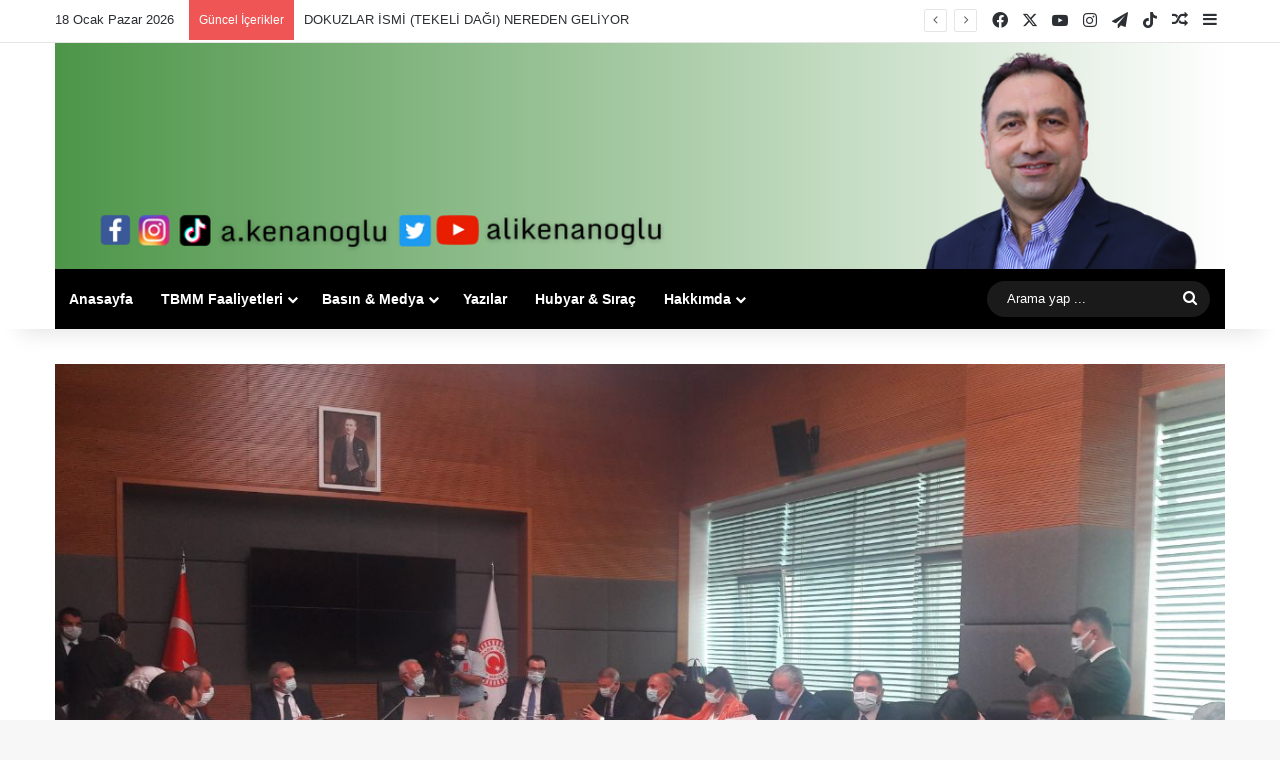

--- FILE ---
content_type: text/html; charset=UTF-8
request_url: https://www.alikenanoglu.net/teknoloji-bolgeleri-gelistirme-kanunu-konusmasi/
body_size: 30714
content:
<!DOCTYPE html>
<html lang="tr" class="" data-skin="light">
<head>
	<meta charset="UTF-8" />
	<link rel="profile" href="https://gmpg.org/xfn/11" />
	<meta name='robots' content='index, follow, max-image-preview:large, max-snippet:-1, max-video-preview:-1' />
	<style>img:is([sizes="auto" i], [sizes^="auto," i]) { contain-intrinsic-size: 3000px 1500px }</style>
	
	<!-- This site is optimized with the Yoast SEO plugin v25.2 - https://yoast.com/wordpress/plugins/seo/ -->
	<title>Teknoloji Bölgeleri Geliştirme Kanunu&#039;na ilişkin komisyon konuşması - Ali Kenanoğlu</title>
	<link rel="canonical" href="https://www.alikenanoglu.net/teknoloji-bolgeleri-gelistirme-kanunu-konusmasi/" />
	<meta property="og:locale" content="tr_TR" />
	<meta property="og:type" content="article" />
	<meta property="og:title" content="Teknoloji Bölgeleri Geliştirme Kanunu&#039;na ilişkin komisyon konuşması - Ali Kenanoğlu" />
	<meta property="og:description" content="ALİ KENANOĞLU (İstanbul) &#8211; Sayın Başkan, değerli milletvekili arkadaşları ve hazırundaki arkadaşları, herkesi saygıyla selamlıyorum. Yeni yasama yılının Meclisimize ve Komisyonumuza hayırlı olmasını temenni ediyorum. Ancak yaşadıklarımız demokrasi, hak ve özgürler açısından çok da hayırlı bir döneme girdiğimizi göstermiyor zira partimize yönelik operasyonlar çeşitli bahanelerle sürdürülüyor ve halkın iradesine yönelik millet iradesi gasbedilmeye devam ediliyor. &hellip;" />
	<meta property="og:url" content="https://www.alikenanoglu.net/teknoloji-bolgeleri-gelistirme-kanunu-konusmasi/" />
	<meta property="og:site_name" content="Ali Kenanoğlu" />
	<meta property="article:published_time" content="2020-10-07T16:55:32+00:00" />
	<meta property="article:modified_time" content="2021-12-15T22:58:00+00:00" />
	<meta property="og:image" content="https://www.alikenanoglu.net/wp-content/uploads/2020/10/photo_2020-10-07-19.58.46.jpeg" />
	<meta property="og:image:width" content="1280" />
	<meta property="og:image:height" content="720" />
	<meta property="og:image:type" content="image/jpeg" />
	<meta name="author" content="akenanoglu" />
	<meta name="twitter:card" content="summary_large_image" />
	<script type="application/ld+json" class="yoast-schema-graph">{"@context":"https://schema.org","@graph":[{"@type":"WebPage","@id":"https://www.alikenanoglu.net/teknoloji-bolgeleri-gelistirme-kanunu-konusmasi/","url":"https://www.alikenanoglu.net/teknoloji-bolgeleri-gelistirme-kanunu-konusmasi/","name":"Teknoloji Bölgeleri Geliştirme Kanunu'na ilişkin komisyon konuşması - Ali Kenanoğlu","isPartOf":{"@id":"https://www.alikenanoglu.net/#website"},"primaryImageOfPage":{"@id":"https://www.alikenanoglu.net/teknoloji-bolgeleri-gelistirme-kanunu-konusmasi/#primaryimage"},"image":{"@id":"https://www.alikenanoglu.net/teknoloji-bolgeleri-gelistirme-kanunu-konusmasi/#primaryimage"},"thumbnailUrl":"https://www.alikenanoglu.net/wp-content/uploads/2020/10/photo_2020-10-07-19.58.46.jpeg","datePublished":"2020-10-07T16:55:32+00:00","dateModified":"2021-12-15T22:58:00+00:00","author":{"@id":"https://www.alikenanoglu.net/#/schema/person/ef1857c6729b8fff718fe5c311c43f8c"},"inLanguage":"tr","potentialAction":[{"@type":"ReadAction","target":["https://www.alikenanoglu.net/teknoloji-bolgeleri-gelistirme-kanunu-konusmasi/"]}]},{"@type":"ImageObject","inLanguage":"tr","@id":"https://www.alikenanoglu.net/teknoloji-bolgeleri-gelistirme-kanunu-konusmasi/#primaryimage","url":"https://www.alikenanoglu.net/wp-content/uploads/2020/10/photo_2020-10-07-19.58.46.jpeg","contentUrl":"https://www.alikenanoglu.net/wp-content/uploads/2020/10/photo_2020-10-07-19.58.46.jpeg","width":1280,"height":720},{"@type":"WebSite","@id":"https://www.alikenanoglu.net/#website","url":"https://www.alikenanoglu.net/","name":"Ali Kenanoğlu","description":"Ali Kenanoğlu Web Sayfası","potentialAction":[{"@type":"SearchAction","target":{"@type":"EntryPoint","urlTemplate":"https://www.alikenanoglu.net/?s={search_term_string}"},"query-input":{"@type":"PropertyValueSpecification","valueRequired":true,"valueName":"search_term_string"}}],"inLanguage":"tr"},{"@type":"Person","@id":"https://www.alikenanoglu.net/#/schema/person/ef1857c6729b8fff718fe5c311c43f8c","name":"akenanoglu","image":{"@type":"ImageObject","inLanguage":"tr","@id":"https://www.alikenanoglu.net/#/schema/person/image/","url":"https://www.alikenanoglu.net/wp-content/uploads/2023/10/Ekran-Resmi-2023-10-03-23.01.16-96x96.png","contentUrl":"https://www.alikenanoglu.net/wp-content/uploads/2023/10/Ekran-Resmi-2023-10-03-23.01.16-96x96.png","caption":"akenanoglu"},"description":"alikenanoglu.net","sameAs":["http://alikenanoglu.net"],"url":"https://www.alikenanoglu.net/author/akenanoglu/"}]}</script>
	<!-- / Yoast SEO plugin. -->


<link rel="alternate" type="application/rss+xml" title="Ali Kenanoğlu &raquo; akışı" href="https://www.alikenanoglu.net/feed/" />

		<style type="text/css">
			:root{				
			--tie-preset-gradient-1: linear-gradient(135deg, rgba(6, 147, 227, 1) 0%, rgb(155, 81, 224) 100%);
			--tie-preset-gradient-2: linear-gradient(135deg, rgb(122, 220, 180) 0%, rgb(0, 208, 130) 100%);
			--tie-preset-gradient-3: linear-gradient(135deg, rgba(252, 185, 0, 1) 0%, rgba(255, 105, 0, 1) 100%);
			--tie-preset-gradient-4: linear-gradient(135deg, rgba(255, 105, 0, 1) 0%, rgb(207, 46, 46) 100%);
			--tie-preset-gradient-5: linear-gradient(135deg, rgb(238, 238, 238) 0%, rgb(169, 184, 195) 100%);
			--tie-preset-gradient-6: linear-gradient(135deg, rgb(74, 234, 220) 0%, rgb(151, 120, 209) 20%, rgb(207, 42, 186) 40%, rgb(238, 44, 130) 60%, rgb(251, 105, 98) 80%, rgb(254, 248, 76) 100%);
			--tie-preset-gradient-7: linear-gradient(135deg, rgb(255, 206, 236) 0%, rgb(152, 150, 240) 100%);
			--tie-preset-gradient-8: linear-gradient(135deg, rgb(254, 205, 165) 0%, rgb(254, 45, 45) 50%, rgb(107, 0, 62) 100%);
			--tie-preset-gradient-9: linear-gradient(135deg, rgb(255, 203, 112) 0%, rgb(199, 81, 192) 50%, rgb(65, 88, 208) 100%);
			--tie-preset-gradient-10: linear-gradient(135deg, rgb(255, 245, 203) 0%, rgb(182, 227, 212) 50%, rgb(51, 167, 181) 100%);
			--tie-preset-gradient-11: linear-gradient(135deg, rgb(202, 248, 128) 0%, rgb(113, 206, 126) 100%);
			--tie-preset-gradient-12: linear-gradient(135deg, rgb(2, 3, 129) 0%, rgb(40, 116, 252) 100%);
			--tie-preset-gradient-13: linear-gradient(135deg, #4D34FA, #ad34fa);
			--tie-preset-gradient-14: linear-gradient(135deg, #0057FF, #31B5FF);
			--tie-preset-gradient-15: linear-gradient(135deg, #FF007A, #FF81BD);
			--tie-preset-gradient-16: linear-gradient(135deg, #14111E, #4B4462);
			--tie-preset-gradient-17: linear-gradient(135deg, #F32758, #FFC581);

			
					--main-nav-background: #1f2024;
					--main-nav-secondry-background: rgba(0,0,0,0.2);
					--main-nav-primary-color: #0088ff;
					--main-nav-contrast-primary-color: #FFFFFF;
					--main-nav-text-color: #FFFFFF;
					--main-nav-secondry-text-color: rgba(225,255,255,0.5);
					--main-nav-main-border-color: rgba(255,255,255,0.07);
					--main-nav-secondry-border-color: rgba(255,255,255,0.04);
				
			}
		</style>
	<meta name="viewport" content="width=device-width, initial-scale=1.0" /><script type="text/javascript">
/* <![CDATA[ */
window._wpemojiSettings = {"baseUrl":"https:\/\/s.w.org\/images\/core\/emoji\/16.0.1\/72x72\/","ext":".png","svgUrl":"https:\/\/s.w.org\/images\/core\/emoji\/16.0.1\/svg\/","svgExt":".svg","source":{"concatemoji":"https:\/\/www.alikenanoglu.net\/wp-includes\/js\/wp-emoji-release.min.js?ver=6.8.3"}};
/*! This file is auto-generated */
!function(s,n){var o,i,e;function c(e){try{var t={supportTests:e,timestamp:(new Date).valueOf()};sessionStorage.setItem(o,JSON.stringify(t))}catch(e){}}function p(e,t,n){e.clearRect(0,0,e.canvas.width,e.canvas.height),e.fillText(t,0,0);var t=new Uint32Array(e.getImageData(0,0,e.canvas.width,e.canvas.height).data),a=(e.clearRect(0,0,e.canvas.width,e.canvas.height),e.fillText(n,0,0),new Uint32Array(e.getImageData(0,0,e.canvas.width,e.canvas.height).data));return t.every(function(e,t){return e===a[t]})}function u(e,t){e.clearRect(0,0,e.canvas.width,e.canvas.height),e.fillText(t,0,0);for(var n=e.getImageData(16,16,1,1),a=0;a<n.data.length;a++)if(0!==n.data[a])return!1;return!0}function f(e,t,n,a){switch(t){case"flag":return n(e,"\ud83c\udff3\ufe0f\u200d\u26a7\ufe0f","\ud83c\udff3\ufe0f\u200b\u26a7\ufe0f")?!1:!n(e,"\ud83c\udde8\ud83c\uddf6","\ud83c\udde8\u200b\ud83c\uddf6")&&!n(e,"\ud83c\udff4\udb40\udc67\udb40\udc62\udb40\udc65\udb40\udc6e\udb40\udc67\udb40\udc7f","\ud83c\udff4\u200b\udb40\udc67\u200b\udb40\udc62\u200b\udb40\udc65\u200b\udb40\udc6e\u200b\udb40\udc67\u200b\udb40\udc7f");case"emoji":return!a(e,"\ud83e\udedf")}return!1}function g(e,t,n,a){var r="undefined"!=typeof WorkerGlobalScope&&self instanceof WorkerGlobalScope?new OffscreenCanvas(300,150):s.createElement("canvas"),o=r.getContext("2d",{willReadFrequently:!0}),i=(o.textBaseline="top",o.font="600 32px Arial",{});return e.forEach(function(e){i[e]=t(o,e,n,a)}),i}function t(e){var t=s.createElement("script");t.src=e,t.defer=!0,s.head.appendChild(t)}"undefined"!=typeof Promise&&(o="wpEmojiSettingsSupports",i=["flag","emoji"],n.supports={everything:!0,everythingExceptFlag:!0},e=new Promise(function(e){s.addEventListener("DOMContentLoaded",e,{once:!0})}),new Promise(function(t){var n=function(){try{var e=JSON.parse(sessionStorage.getItem(o));if("object"==typeof e&&"number"==typeof e.timestamp&&(new Date).valueOf()<e.timestamp+604800&&"object"==typeof e.supportTests)return e.supportTests}catch(e){}return null}();if(!n){if("undefined"!=typeof Worker&&"undefined"!=typeof OffscreenCanvas&&"undefined"!=typeof URL&&URL.createObjectURL&&"undefined"!=typeof Blob)try{var e="postMessage("+g.toString()+"("+[JSON.stringify(i),f.toString(),p.toString(),u.toString()].join(",")+"));",a=new Blob([e],{type:"text/javascript"}),r=new Worker(URL.createObjectURL(a),{name:"wpTestEmojiSupports"});return void(r.onmessage=function(e){c(n=e.data),r.terminate(),t(n)})}catch(e){}c(n=g(i,f,p,u))}t(n)}).then(function(e){for(var t in e)n.supports[t]=e[t],n.supports.everything=n.supports.everything&&n.supports[t],"flag"!==t&&(n.supports.everythingExceptFlag=n.supports.everythingExceptFlag&&n.supports[t]);n.supports.everythingExceptFlag=n.supports.everythingExceptFlag&&!n.supports.flag,n.DOMReady=!1,n.readyCallback=function(){n.DOMReady=!0}}).then(function(){return e}).then(function(){var e;n.supports.everything||(n.readyCallback(),(e=n.source||{}).concatemoji?t(e.concatemoji):e.wpemoji&&e.twemoji&&(t(e.twemoji),t(e.wpemoji)))}))}((window,document),window._wpemojiSettings);
/* ]]> */
</script>
<style id='wp-emoji-styles-inline-css' type='text/css'>

	img.wp-smiley, img.emoji {
		display: inline !important;
		border: none !important;
		box-shadow: none !important;
		height: 1em !important;
		width: 1em !important;
		margin: 0 0.07em !important;
		vertical-align: -0.1em !important;
		background: none !important;
		padding: 0 !important;
	}
</style>
<link rel='stylesheet' id='wp-block-library-css' href='https://www.alikenanoglu.net/wp-includes/css/dist/block-library/style.min.css?ver=6.8.3' type='text/css' media='all' />
<style id='wp-block-library-theme-inline-css' type='text/css'>
.wp-block-audio :where(figcaption){color:#555;font-size:13px;text-align:center}.is-dark-theme .wp-block-audio :where(figcaption){color:#ffffffa6}.wp-block-audio{margin:0 0 1em}.wp-block-code{border:1px solid #ccc;border-radius:4px;font-family:Menlo,Consolas,monaco,monospace;padding:.8em 1em}.wp-block-embed :where(figcaption){color:#555;font-size:13px;text-align:center}.is-dark-theme .wp-block-embed :where(figcaption){color:#ffffffa6}.wp-block-embed{margin:0 0 1em}.blocks-gallery-caption{color:#555;font-size:13px;text-align:center}.is-dark-theme .blocks-gallery-caption{color:#ffffffa6}:root :where(.wp-block-image figcaption){color:#555;font-size:13px;text-align:center}.is-dark-theme :root :where(.wp-block-image figcaption){color:#ffffffa6}.wp-block-image{margin:0 0 1em}.wp-block-pullquote{border-bottom:4px solid;border-top:4px solid;color:currentColor;margin-bottom:1.75em}.wp-block-pullquote cite,.wp-block-pullquote footer,.wp-block-pullquote__citation{color:currentColor;font-size:.8125em;font-style:normal;text-transform:uppercase}.wp-block-quote{border-left:.25em solid;margin:0 0 1.75em;padding-left:1em}.wp-block-quote cite,.wp-block-quote footer{color:currentColor;font-size:.8125em;font-style:normal;position:relative}.wp-block-quote:where(.has-text-align-right){border-left:none;border-right:.25em solid;padding-left:0;padding-right:1em}.wp-block-quote:where(.has-text-align-center){border:none;padding-left:0}.wp-block-quote.is-large,.wp-block-quote.is-style-large,.wp-block-quote:where(.is-style-plain){border:none}.wp-block-search .wp-block-search__label{font-weight:700}.wp-block-search__button{border:1px solid #ccc;padding:.375em .625em}:where(.wp-block-group.has-background){padding:1.25em 2.375em}.wp-block-separator.has-css-opacity{opacity:.4}.wp-block-separator{border:none;border-bottom:2px solid;margin-left:auto;margin-right:auto}.wp-block-separator.has-alpha-channel-opacity{opacity:1}.wp-block-separator:not(.is-style-wide):not(.is-style-dots){width:100px}.wp-block-separator.has-background:not(.is-style-dots){border-bottom:none;height:1px}.wp-block-separator.has-background:not(.is-style-wide):not(.is-style-dots){height:2px}.wp-block-table{margin:0 0 1em}.wp-block-table td,.wp-block-table th{word-break:normal}.wp-block-table :where(figcaption){color:#555;font-size:13px;text-align:center}.is-dark-theme .wp-block-table :where(figcaption){color:#ffffffa6}.wp-block-video :where(figcaption){color:#555;font-size:13px;text-align:center}.is-dark-theme .wp-block-video :where(figcaption){color:#ffffffa6}.wp-block-video{margin:0 0 1em}:root :where(.wp-block-template-part.has-background){margin-bottom:0;margin-top:0;padding:1.25em 2.375em}
</style>
<style id='classic-theme-styles-inline-css' type='text/css'>
/*! This file is auto-generated */
.wp-block-button__link{color:#fff;background-color:#32373c;border-radius:9999px;box-shadow:none;text-decoration:none;padding:calc(.667em + 2px) calc(1.333em + 2px);font-size:1.125em}.wp-block-file__button{background:#32373c;color:#fff;text-decoration:none}
</style>
<style id='global-styles-inline-css' type='text/css'>
:root{--wp--preset--aspect-ratio--square: 1;--wp--preset--aspect-ratio--4-3: 4/3;--wp--preset--aspect-ratio--3-4: 3/4;--wp--preset--aspect-ratio--3-2: 3/2;--wp--preset--aspect-ratio--2-3: 2/3;--wp--preset--aspect-ratio--16-9: 16/9;--wp--preset--aspect-ratio--9-16: 9/16;--wp--preset--color--black: #000000;--wp--preset--color--cyan-bluish-gray: #abb8c3;--wp--preset--color--white: #ffffff;--wp--preset--color--pale-pink: #f78da7;--wp--preset--color--vivid-red: #cf2e2e;--wp--preset--color--luminous-vivid-orange: #ff6900;--wp--preset--color--luminous-vivid-amber: #fcb900;--wp--preset--color--light-green-cyan: #7bdcb5;--wp--preset--color--vivid-green-cyan: #00d084;--wp--preset--color--pale-cyan-blue: #8ed1fc;--wp--preset--color--vivid-cyan-blue: #0693e3;--wp--preset--color--vivid-purple: #9b51e0;--wp--preset--color--global-color: #0088ff;--wp--preset--gradient--vivid-cyan-blue-to-vivid-purple: linear-gradient(135deg,rgba(6,147,227,1) 0%,rgb(155,81,224) 100%);--wp--preset--gradient--light-green-cyan-to-vivid-green-cyan: linear-gradient(135deg,rgb(122,220,180) 0%,rgb(0,208,130) 100%);--wp--preset--gradient--luminous-vivid-amber-to-luminous-vivid-orange: linear-gradient(135deg,rgba(252,185,0,1) 0%,rgba(255,105,0,1) 100%);--wp--preset--gradient--luminous-vivid-orange-to-vivid-red: linear-gradient(135deg,rgba(255,105,0,1) 0%,rgb(207,46,46) 100%);--wp--preset--gradient--very-light-gray-to-cyan-bluish-gray: linear-gradient(135deg,rgb(238,238,238) 0%,rgb(169,184,195) 100%);--wp--preset--gradient--cool-to-warm-spectrum: linear-gradient(135deg,rgb(74,234,220) 0%,rgb(151,120,209) 20%,rgb(207,42,186) 40%,rgb(238,44,130) 60%,rgb(251,105,98) 80%,rgb(254,248,76) 100%);--wp--preset--gradient--blush-light-purple: linear-gradient(135deg,rgb(255,206,236) 0%,rgb(152,150,240) 100%);--wp--preset--gradient--blush-bordeaux: linear-gradient(135deg,rgb(254,205,165) 0%,rgb(254,45,45) 50%,rgb(107,0,62) 100%);--wp--preset--gradient--luminous-dusk: linear-gradient(135deg,rgb(255,203,112) 0%,rgb(199,81,192) 50%,rgb(65,88,208) 100%);--wp--preset--gradient--pale-ocean: linear-gradient(135deg,rgb(255,245,203) 0%,rgb(182,227,212) 50%,rgb(51,167,181) 100%);--wp--preset--gradient--electric-grass: linear-gradient(135deg,rgb(202,248,128) 0%,rgb(113,206,126) 100%);--wp--preset--gradient--midnight: linear-gradient(135deg,rgb(2,3,129) 0%,rgb(40,116,252) 100%);--wp--preset--font-size--small: 13px;--wp--preset--font-size--medium: 20px;--wp--preset--font-size--large: 36px;--wp--preset--font-size--x-large: 42px;--wp--preset--spacing--20: 0.44rem;--wp--preset--spacing--30: 0.67rem;--wp--preset--spacing--40: 1rem;--wp--preset--spacing--50: 1.5rem;--wp--preset--spacing--60: 2.25rem;--wp--preset--spacing--70: 3.38rem;--wp--preset--spacing--80: 5.06rem;--wp--preset--shadow--natural: 6px 6px 9px rgba(0, 0, 0, 0.2);--wp--preset--shadow--deep: 12px 12px 50px rgba(0, 0, 0, 0.4);--wp--preset--shadow--sharp: 6px 6px 0px rgba(0, 0, 0, 0.2);--wp--preset--shadow--outlined: 6px 6px 0px -3px rgba(255, 255, 255, 1), 6px 6px rgba(0, 0, 0, 1);--wp--preset--shadow--crisp: 6px 6px 0px rgba(0, 0, 0, 1);}:where(.is-layout-flex){gap: 0.5em;}:where(.is-layout-grid){gap: 0.5em;}body .is-layout-flex{display: flex;}.is-layout-flex{flex-wrap: wrap;align-items: center;}.is-layout-flex > :is(*, div){margin: 0;}body .is-layout-grid{display: grid;}.is-layout-grid > :is(*, div){margin: 0;}:where(.wp-block-columns.is-layout-flex){gap: 2em;}:where(.wp-block-columns.is-layout-grid){gap: 2em;}:where(.wp-block-post-template.is-layout-flex){gap: 1.25em;}:where(.wp-block-post-template.is-layout-grid){gap: 1.25em;}.has-black-color{color: var(--wp--preset--color--black) !important;}.has-cyan-bluish-gray-color{color: var(--wp--preset--color--cyan-bluish-gray) !important;}.has-white-color{color: var(--wp--preset--color--white) !important;}.has-pale-pink-color{color: var(--wp--preset--color--pale-pink) !important;}.has-vivid-red-color{color: var(--wp--preset--color--vivid-red) !important;}.has-luminous-vivid-orange-color{color: var(--wp--preset--color--luminous-vivid-orange) !important;}.has-luminous-vivid-amber-color{color: var(--wp--preset--color--luminous-vivid-amber) !important;}.has-light-green-cyan-color{color: var(--wp--preset--color--light-green-cyan) !important;}.has-vivid-green-cyan-color{color: var(--wp--preset--color--vivid-green-cyan) !important;}.has-pale-cyan-blue-color{color: var(--wp--preset--color--pale-cyan-blue) !important;}.has-vivid-cyan-blue-color{color: var(--wp--preset--color--vivid-cyan-blue) !important;}.has-vivid-purple-color{color: var(--wp--preset--color--vivid-purple) !important;}.has-black-background-color{background-color: var(--wp--preset--color--black) !important;}.has-cyan-bluish-gray-background-color{background-color: var(--wp--preset--color--cyan-bluish-gray) !important;}.has-white-background-color{background-color: var(--wp--preset--color--white) !important;}.has-pale-pink-background-color{background-color: var(--wp--preset--color--pale-pink) !important;}.has-vivid-red-background-color{background-color: var(--wp--preset--color--vivid-red) !important;}.has-luminous-vivid-orange-background-color{background-color: var(--wp--preset--color--luminous-vivid-orange) !important;}.has-luminous-vivid-amber-background-color{background-color: var(--wp--preset--color--luminous-vivid-amber) !important;}.has-light-green-cyan-background-color{background-color: var(--wp--preset--color--light-green-cyan) !important;}.has-vivid-green-cyan-background-color{background-color: var(--wp--preset--color--vivid-green-cyan) !important;}.has-pale-cyan-blue-background-color{background-color: var(--wp--preset--color--pale-cyan-blue) !important;}.has-vivid-cyan-blue-background-color{background-color: var(--wp--preset--color--vivid-cyan-blue) !important;}.has-vivid-purple-background-color{background-color: var(--wp--preset--color--vivid-purple) !important;}.has-black-border-color{border-color: var(--wp--preset--color--black) !important;}.has-cyan-bluish-gray-border-color{border-color: var(--wp--preset--color--cyan-bluish-gray) !important;}.has-white-border-color{border-color: var(--wp--preset--color--white) !important;}.has-pale-pink-border-color{border-color: var(--wp--preset--color--pale-pink) !important;}.has-vivid-red-border-color{border-color: var(--wp--preset--color--vivid-red) !important;}.has-luminous-vivid-orange-border-color{border-color: var(--wp--preset--color--luminous-vivid-orange) !important;}.has-luminous-vivid-amber-border-color{border-color: var(--wp--preset--color--luminous-vivid-amber) !important;}.has-light-green-cyan-border-color{border-color: var(--wp--preset--color--light-green-cyan) !important;}.has-vivid-green-cyan-border-color{border-color: var(--wp--preset--color--vivid-green-cyan) !important;}.has-pale-cyan-blue-border-color{border-color: var(--wp--preset--color--pale-cyan-blue) !important;}.has-vivid-cyan-blue-border-color{border-color: var(--wp--preset--color--vivid-cyan-blue) !important;}.has-vivid-purple-border-color{border-color: var(--wp--preset--color--vivid-purple) !important;}.has-vivid-cyan-blue-to-vivid-purple-gradient-background{background: var(--wp--preset--gradient--vivid-cyan-blue-to-vivid-purple) !important;}.has-light-green-cyan-to-vivid-green-cyan-gradient-background{background: var(--wp--preset--gradient--light-green-cyan-to-vivid-green-cyan) !important;}.has-luminous-vivid-amber-to-luminous-vivid-orange-gradient-background{background: var(--wp--preset--gradient--luminous-vivid-amber-to-luminous-vivid-orange) !important;}.has-luminous-vivid-orange-to-vivid-red-gradient-background{background: var(--wp--preset--gradient--luminous-vivid-orange-to-vivid-red) !important;}.has-very-light-gray-to-cyan-bluish-gray-gradient-background{background: var(--wp--preset--gradient--very-light-gray-to-cyan-bluish-gray) !important;}.has-cool-to-warm-spectrum-gradient-background{background: var(--wp--preset--gradient--cool-to-warm-spectrum) !important;}.has-blush-light-purple-gradient-background{background: var(--wp--preset--gradient--blush-light-purple) !important;}.has-blush-bordeaux-gradient-background{background: var(--wp--preset--gradient--blush-bordeaux) !important;}.has-luminous-dusk-gradient-background{background: var(--wp--preset--gradient--luminous-dusk) !important;}.has-pale-ocean-gradient-background{background: var(--wp--preset--gradient--pale-ocean) !important;}.has-electric-grass-gradient-background{background: var(--wp--preset--gradient--electric-grass) !important;}.has-midnight-gradient-background{background: var(--wp--preset--gradient--midnight) !important;}.has-small-font-size{font-size: var(--wp--preset--font-size--small) !important;}.has-medium-font-size{font-size: var(--wp--preset--font-size--medium) !important;}.has-large-font-size{font-size: var(--wp--preset--font-size--large) !important;}.has-x-large-font-size{font-size: var(--wp--preset--font-size--x-large) !important;}
:where(.wp-block-post-template.is-layout-flex){gap: 1.25em;}:where(.wp-block-post-template.is-layout-grid){gap: 1.25em;}
:where(.wp-block-columns.is-layout-flex){gap: 2em;}:where(.wp-block-columns.is-layout-grid){gap: 2em;}
:root :where(.wp-block-pullquote){font-size: 1.5em;line-height: 1.6;}
</style>
<link rel='stylesheet' id='responsive-lightbox-swipebox-css' href='https://www.alikenanoglu.net/wp-content/plugins/responsive-lightbox/assets/swipebox/swipebox.min.css?ver=1.5.2' type='text/css' media='all' />
<style id='akismet-widget-style-inline-css' type='text/css'>

			.a-stats {
				--akismet-color-mid-green: #357b49;
				--akismet-color-white: #fff;
				--akismet-color-light-grey: #f6f7f7;

				max-width: 350px;
				width: auto;
			}

			.a-stats * {
				all: unset;
				box-sizing: border-box;
			}

			.a-stats strong {
				font-weight: 600;
			}

			.a-stats a.a-stats__link,
			.a-stats a.a-stats__link:visited,
			.a-stats a.a-stats__link:active {
				background: var(--akismet-color-mid-green);
				border: none;
				box-shadow: none;
				border-radius: 8px;
				color: var(--akismet-color-white);
				cursor: pointer;
				display: block;
				font-family: -apple-system, BlinkMacSystemFont, 'Segoe UI', 'Roboto', 'Oxygen-Sans', 'Ubuntu', 'Cantarell', 'Helvetica Neue', sans-serif;
				font-weight: 500;
				padding: 12px;
				text-align: center;
				text-decoration: none;
				transition: all 0.2s ease;
			}

			/* Extra specificity to deal with TwentyTwentyOne focus style */
			.widget .a-stats a.a-stats__link:focus {
				background: var(--akismet-color-mid-green);
				color: var(--akismet-color-white);
				text-decoration: none;
			}

			.a-stats a.a-stats__link:hover {
				filter: brightness(110%);
				box-shadow: 0 4px 12px rgba(0, 0, 0, 0.06), 0 0 2px rgba(0, 0, 0, 0.16);
			}

			.a-stats .count {
				color: var(--akismet-color-white);
				display: block;
				font-size: 1.5em;
				line-height: 1.4;
				padding: 0 13px;
				white-space: nowrap;
			}
		
</style>
<link rel='stylesheet' id='tie-css-base-css' href='https://www.alikenanoglu.net/wp-content/themes/jannah/assets/css/base.min.css?ver=7.5.1' type='text/css' media='all' />
<link rel='stylesheet' id='tie-css-styles-css' href='https://www.alikenanoglu.net/wp-content/themes/jannah/assets/css/style.min.css?ver=7.5.1' type='text/css' media='all' />
<link rel='stylesheet' id='tie-css-widgets-css' href='https://www.alikenanoglu.net/wp-content/themes/jannah/assets/css/widgets.min.css?ver=7.5.1' type='text/css' media='all' />
<link rel='stylesheet' id='tie-css-helpers-css' href='https://www.alikenanoglu.net/wp-content/themes/jannah/assets/css/helpers.min.css?ver=7.5.1' type='text/css' media='all' />
<link rel='stylesheet' id='tie-fontawesome5-css' href='https://www.alikenanoglu.net/wp-content/themes/jannah/assets/css/fontawesome.css?ver=7.5.1' type='text/css' media='all' />
<link rel='stylesheet' id='tie-css-ilightbox-css' href='https://www.alikenanoglu.net/wp-content/themes/jannah/assets/ilightbox/dark-skin/skin.css?ver=7.5.1' type='text/css' media='all' />
<link rel='stylesheet' id='tie-css-single-css' href='https://www.alikenanoglu.net/wp-content/themes/jannah/assets/css/single.min.css?ver=7.5.1' type='text/css' media='all' />
<link rel='stylesheet' id='tie-css-print-css' href='https://www.alikenanoglu.net/wp-content/themes/jannah/assets/css/print.css?ver=7.5.1' type='text/css' media='print' />
<style id='tie-css-print-inline-css' type='text/css'>
.wf-active .logo-text,.wf-active h1,.wf-active h2,.wf-active h3,.wf-active h4,.wf-active h5,.wf-active h6,.wf-active .the-subtitle{font-family: 'Poppins';}#header-notification-bar{background: var( --tie-preset-gradient-13 );}#header-notification-bar{--tie-buttons-color: #FFFFFF;--tie-buttons-border-color: #FFFFFF;--tie-buttons-hover-color: #e1e1e1;--tie-buttons-hover-text: #000000;}#header-notification-bar{--tie-buttons-text: #000000;}#main-nav .main-menu-wrapper,#main-nav .menu-sub-content,#main-nav .comp-sub-menu,#main-nav ul.cats-vertical li a.is-active,#main-nav ul.cats-vertical li a:hover,#autocomplete-suggestions.search-in-main-nav{background-color: #000000;}#main-nav{border-width: 0;}#theme-header #main-nav:not(.fixed-nav){bottom: 0;}#main-nav .icon-basecloud-bg:after{color: #000000;}#autocomplete-suggestions.search-in-main-nav{border-color: rgba(255,255,255,0.07);}.main-nav-boxed #main-nav .main-menu-wrapper{border-width: 0;}.main-nav,.search-in-main-nav{--main-nav-primary-color: #e74c3c;--tie-buttons-color: #e74c3c;--tie-buttons-border-color: #e74c3c;--tie-buttons-text: #FFFFFF;--tie-buttons-hover-color: #c92e1e;}#main-nav .mega-links-head:after,#main-nav .cats-horizontal a.is-active,#main-nav .cats-horizontal a:hover,#main-nav .spinner > div{background-color: #e74c3c;}#main-nav .menu ul li:hover > a,#main-nav .menu ul li.current-menu-item:not(.mega-link-column) > a,#main-nav .components a:hover,#main-nav .components > li:hover > a,#main-nav #search-submit:hover,#main-nav .cats-vertical a.is-active,#main-nav .cats-vertical a:hover,#main-nav .mega-menu .post-meta a:hover,#main-nav .mega-menu .post-box-title a:hover,#autocomplete-suggestions.search-in-main-nav a:hover,#main-nav .spinner-circle:after{color: #e74c3c;}#main-nav .menu > li.tie-current-menu > a,#main-nav .menu > li:hover > a,.theme-header #main-nav .mega-menu .cats-horizontal a.is-active,.theme-header #main-nav .mega-menu .cats-horizontal a:hover{color: #FFFFFF;}#main-nav .menu > li.tie-current-menu > a:before,#main-nav .menu > li:hover > a:before{border-top-color: #FFFFFF;}#main-nav,#main-nav input,#main-nav #search-submit,#main-nav .fa-spinner,#main-nav .comp-sub-menu,#main-nav .tie-weather-widget{color: #ffffff;}#main-nav input::-moz-placeholder{color: #ffffff;}#main-nav input:-moz-placeholder{color: #ffffff;}#main-nav input:-ms-input-placeholder{color: #ffffff;}#main-nav input::-webkit-input-placeholder{color: #ffffff;}#main-nav .mega-menu .post-meta,#main-nav .mega-menu .post-meta a,#autocomplete-suggestions.search-in-main-nav .post-meta{color: rgba(255,255,255,0.6);}#main-nav .weather-icon .icon-cloud,#main-nav .weather-icon .icon-basecloud-bg,#main-nav .weather-icon .icon-cloud-behind{color: #ffffff !important;}
</style>
<script type="text/javascript" src="https://www.alikenanoglu.net/wp-includes/js/jquery/jquery.min.js?ver=3.7.1" id="jquery-core-js"></script>
<script type="text/javascript" src="https://www.alikenanoglu.net/wp-includes/js/jquery/jquery-migrate.min.js?ver=3.4.1" id="jquery-migrate-js"></script>
<script type="text/javascript" src="https://www.alikenanoglu.net/wp-content/plugins/responsive-lightbox/assets/swipebox/jquery.swipebox.min.js?ver=1.5.2" id="responsive-lightbox-swipebox-js"></script>
<script type="text/javascript" src="https://www.alikenanoglu.net/wp-includes/js/underscore.min.js?ver=1.13.7" id="underscore-js"></script>
<script type="text/javascript" src="https://www.alikenanoglu.net/wp-content/plugins/responsive-lightbox/assets/infinitescroll/infinite-scroll.pkgd.min.js?ver=4.0.1" id="responsive-lightbox-infinite-scroll-js"></script>
<script type="text/javascript" id="responsive-lightbox-js-before">
/* <![CDATA[ */
var rlArgs = {"script":"swipebox","selector":"lightbox","customEvents":"","activeGalleries":true,"animation":true,"hideCloseButtonOnMobile":false,"removeBarsOnMobile":false,"hideBars":true,"hideBarsDelay":5000,"videoMaxWidth":1080,"useSVG":true,"loopAtEnd":false,"woocommerce_gallery":false,"ajaxurl":"https:\/\/www.alikenanoglu.net\/wp-admin\/admin-ajax.php","nonce":"01295eb2ef","preview":false,"postId":7113,"scriptExtension":false};
/* ]]> */
</script>
<script type="text/javascript" src="https://www.alikenanoglu.net/wp-content/plugins/responsive-lightbox/js/front.js?ver=2.5.1" id="responsive-lightbox-js"></script>
<link rel="https://api.w.org/" href="https://www.alikenanoglu.net/wp-json/" /><link rel="alternate" title="JSON" type="application/json" href="https://www.alikenanoglu.net/wp-json/wp/v2/posts/7113" /><link rel="EditURI" type="application/rsd+xml" title="RSD" href="https://www.alikenanoglu.net/xmlrpc.php?rsd" />
<meta name="generator" content="WordPress 6.8.3" />
<link rel='shortlink' href='https://www.alikenanoglu.net/?p=7113' />
<link rel="alternate" title="oEmbed (JSON)" type="application/json+oembed" href="https://www.alikenanoglu.net/wp-json/oembed/1.0/embed?url=https%3A%2F%2Fwww.alikenanoglu.net%2Fteknoloji-bolgeleri-gelistirme-kanunu-konusmasi%2F" />
<link rel="alternate" title="oEmbed (XML)" type="text/xml+oembed" href="https://www.alikenanoglu.net/wp-json/oembed/1.0/embed?url=https%3A%2F%2Fwww.alikenanoglu.net%2Fteknoloji-bolgeleri-gelistirme-kanunu-konusmasi%2F&#038;format=xml" />
<meta http-equiv="X-UA-Compatible" content="IE=edge">
<link rel="icon" href="https://www.alikenanoglu.net/wp-content/uploads/2023/10/cropped-Ekran-Resmi-2023-10-03-23.05.04-32x32.png" sizes="32x32" />
<link rel="icon" href="https://www.alikenanoglu.net/wp-content/uploads/2023/10/cropped-Ekran-Resmi-2023-10-03-23.05.04-192x192.png" sizes="192x192" />
<link rel="apple-touch-icon" href="https://www.alikenanoglu.net/wp-content/uploads/2023/10/cropped-Ekran-Resmi-2023-10-03-23.05.04-180x180.png" />
<meta name="msapplication-TileImage" content="https://www.alikenanoglu.net/wp-content/uploads/2023/10/cropped-Ekran-Resmi-2023-10-03-23.05.04-270x270.png" />
</head>

<body id="tie-body" class="wp-singular post-template-default single single-post postid-7113 single-format-standard wp-theme-jannah wrapper-has-shadow block-head-4 block-head-6 magazine2 is-thumb-overlay-disabled is-desktop is-header-layout-3 full-width post-layout-6 wide-media-narrow-title has-mobile-share">



<div class="background-overlay">

	<div id="tie-container" class="site tie-container">

		
		<div id="tie-wrapper">

			
<header id="theme-header" class="theme-header header-layout-3 main-nav-dark main-nav-default-dark main-nav-below main-nav-boxed no-stream-item top-nav-active top-nav-light top-nav-default-light top-nav-above has-shadow has-full-width-logo mobile-components-row mobile-header-default">
	
<nav id="top-nav"  class="has-date-breaking-components top-nav header-nav has-breaking-news" aria-label="İkincil Menü">
	<div class="container">
		<div class="topbar-wrapper">

			
					<div class="topbar-today-date">
						18 Ocak Pazar 2026					</div>
					
			<div class="tie-alignleft">
				
<div class="breaking controls-is-active">

	<span class="breaking-title">
		<span class="tie-icon-bolt breaking-icon" aria-hidden="true"></span>
		<span class="breaking-title-text">Güncel İçerikler</span>
	</span>

	<ul id="breaking-news-in-header" class="breaking-news" data-type="reveal" data-arrows="true">

		
							<li class="news-item">
								<a href="https://www.alikenanoglu.net/dokuzlar-ismi-tekeli-dagi-nereden-geliyor/">DOKUZLAR İSMİ (TEKELİ DAĞI) NEREDEN GELİYOR</a>
							</li>

							
							<li class="news-item">
								<a href="https://www.alikenanoglu.net/hts-10-mart-mutabakatina-uymali-mutabakat-aleviler-icin-onemli-bir-kazanimdir/">‘HTŞ, 10 Mart Mutabakatı’na uymalı; mutabakat Aleviler için önemli bir kazanımdır’</a>
							</li>

							
							<li class="news-item">
								<a href="https://www.alikenanoglu.net/meclis-komisyonunun-imrali-ziyaretini-ali-kenanoglu-degerlendirdi/">Meclis Komisyonunun İmralı Ziyaretini Ali Kenanoğlu Değerlendirdi</a>
							</li>

							
							<li class="news-item">
								<a href="https://www.alikenanoglu.net/alevi-kurumlari-destek-aciklamasi-yapti-ama-yeterli-degil/">ALEVİ KURUMLARI DESTEK AÇIKLAMASI YAPTI AMA YETERLİ DEĞİL</a>
							</li>

							
							<li class="news-item">
								<a href="https://www.alikenanoglu.net/turk-islam-sentezinde-alevilik/">Türk İslam sentezinde Alevilik</a>
							</li>

							
							<li class="news-item">
								<a href="https://www.alikenanoglu.net/alevi-toplumunun-tarihsel-surecteki-degisimi-ve-bunun-orgutsel-yansimasi/">ALEVİ TOPLUMUNUN TARİHSEL SÜREÇTEKİ DEĞİŞİMİ VE BUNUN ÖRGÜTSEL YANSIMASI</a>
							</li>

							
							<li class="news-item">
								<a href="https://www.alikenanoglu.net/kurdu-dovmek-icin-firsat-kollayan-tayyip-karsitlari/">Kürdü dövmek için fırsat kollayan Tayyip karşıtları</a>
							</li>

							
							<li class="news-item">
								<a href="https://www.alikenanoglu.net/dem-parti-numan-kurtulmusa-oy-verdi-yalani/">DEM Parti Numan Kurtulmuş’a oy verdi YALANI</a>
							</li>

							
							<li class="news-item">
								<a href="https://www.alikenanoglu.net/baris-surecine-idrisi-bitlisi-suikasti-ve-elini-ovusturanlar/">Barış Sürecine İdris’i Bitlisi suikastı ve elini ovuşturanlar</a>
							</li>

							
							<li class="news-item">
								<a href="https://www.alikenanoglu.net/sirrisureyyaonder/">Kenanoğlu: Sırrı Süreyya Önder’in barışın toplumsallaşmasına rolü büyük</a>
							</li>

							
	</ul>
</div><!-- #breaking /-->
			</div><!-- .tie-alignleft /-->

			<div class="tie-alignright">
				<ul class="components"> <li class="social-icons-item"><a class="social-link facebook-social-icon" rel="external noopener nofollow" target="_blank" href="https://www.facebook.com/a.kenanoglu"><span class="tie-social-icon tie-icon-facebook"></span><span class="screen-reader-text">Facebook</span></a></li><li class="social-icons-item"><a class="social-link twitter-social-icon" rel="external noopener nofollow" target="_blank" href="https://twitter.com/alikenanoglu"><span class="tie-social-icon tie-icon-twitter"></span><span class="screen-reader-text">X</span></a></li><li class="social-icons-item"><a class="social-link youtube-social-icon" rel="external noopener nofollow" target="_blank" href="https://www.youtube.com/c/AliKenanoglu"><span class="tie-social-icon tie-icon-youtube"></span><span class="screen-reader-text">YouTube</span></a></li><li class="social-icons-item"><a class="social-link instagram-social-icon" rel="external noopener nofollow" target="_blank" href="https://www.instagram.com/a.kenanoglu/"><span class="tie-social-icon tie-icon-instagram"></span><span class="screen-reader-text">Instagram</span></a></li><li class="social-icons-item"><a class="social-link telegram-social-icon" rel="external noopener nofollow" target="_blank" href="https://t.me/kenanoglu"><span class="tie-social-icon tie-icon-paper-plane"></span><span class="screen-reader-text">Telegram</span></a></li><li class="social-icons-item"><a class="social-link tiktok-social-icon" rel="external noopener nofollow" target="_blank" href="https://www.tiktok.com/@a.kenanoglu"><span class="tie-social-icon tie-icon-tiktok"></span><span class="screen-reader-text">TikTok</span></a></li> 	<li class="random-post-icon menu-item custom-menu-link">
		<a href="/teknoloji-bolgeleri-gelistirme-kanunu-konusmasi/?random-post=1" class="random-post" title="Rastgele Makale" rel="nofollow">
			<span class="tie-icon-random" aria-hidden="true"></span>
			<span class="screen-reader-text">Rastgele Makale</span>
		</a>
	</li>
		<li class="side-aside-nav-icon menu-item custom-menu-link">
		<a href="#">
			<span class="tie-icon-navicon" aria-hidden="true"></span>
			<span class="screen-reader-text">Kenar Bölmesi</span>
		</a>
	</li>
	</ul><!-- Components -->			</div><!-- .tie-alignright /-->

		</div><!-- .topbar-wrapper /-->
	</div><!-- .container /-->
</nav><!-- #top-nav /-->

<div class="container header-container">
	<div class="tie-row logo-row">

		
		<div class="logo-wrapper">
			<div class="tie-col-md-4 logo-container clearfix">
				<div id="mobile-header-components-area_1" class="mobile-header-components"><ul class="components"><li class="mobile-component_menu custom-menu-link"><a href="#" id="mobile-menu-icon" class=""><span class="tie-mobile-menu-icon nav-icon is-layout-4"></span><span class="screen-reader-text">Menü</span></a></li></ul></div>
		<div id="logo" class="image-logo" >

			
			<a title="Ali Kenanoğlu" href="https://www.alikenanoglu.net/">
				
				<picture class="tie-logo-default tie-logo-picture">
					
					<source class="tie-logo-source-default tie-logo-source" srcset="https://www.alikenanoglu.net/wp-content/uploads/2023/05/Adsiz-tasarim-3.png">
					<img class="tie-logo-img-default tie-logo-img" src="https://www.alikenanoglu.net/wp-content/uploads/2023/05/Adsiz-tasarim-3.png" alt="Ali Kenanoğlu" width="1110" height="214" />
				</picture>
						</a>

			
		</div><!-- #logo /-->

		<div id="mobile-header-components-area_2" class="mobile-header-components"><ul class="components"><li class="mobile-component_search custom-menu-link">
				<a href="#" class="tie-search-trigger-mobile">
					<span class="tie-icon-search tie-search-icon" aria-hidden="true"></span>
					<span class="screen-reader-text">Arama yap ...</span>
				</a>
			</li></ul></div>			</div><!-- .tie-col /-->
		</div><!-- .logo-wrapper /-->

		
	</div><!-- .tie-row /-->
</div><!-- .container /-->

<div class="main-nav-wrapper">
	<nav id="main-nav" data-skin="search-in-main-nav" class="main-nav header-nav live-search-parent menu-style-default menu-style-solid-bg"  aria-label="Birincil Menü">
		<div class="container">

			<div class="main-menu-wrapper">

				
				<div id="menu-components-wrap">

					
					<div class="main-menu main-menu-wrap">
						<div id="main-nav-menu" class="main-menu header-menu"><ul id="menu-mymenu" class="menu"><li id="menu-item-31" class="menu-item menu-item-type-post_type menu-item-object-page menu-item-home menu-item-31"><a href="https://www.alikenanoglu.net/">Anasayfa</a></li>
<li id="menu-item-11631" class="menu-item menu-item-type-post_type menu-item-object-page menu-item-has-children menu-item-11631"><a href="https://www.alikenanoglu.net/tbmm-faaliyetleri/">TBMM Faaliyetleri</a>
<ul class="sub-menu menu-sub-content">
	<li id="menu-item-11660" class="menu-item menu-item-type-post_type menu-item-object-page menu-item-11660"><a href="https://www.alikenanoglu.net/tbmm-faaliyetleri/konusmalar/">Konuşmalar</a></li>
	<li id="menu-item-11663" class="menu-item menu-item-type-post_type menu-item-object-page menu-item-11663"><a href="https://www.alikenanoglu.net/tbmm-faaliyetleri/soru-onergeleri/">Soru Önergeleri</a></li>
	<li id="menu-item-11917" class="menu-item menu-item-type-post_type menu-item-object-page menu-item-11917"><a href="https://www.alikenanoglu.net/tbmm-faaliyetleri/arastirma-onergeleri/">Araştırma Önergeleri</a></li>
	<li id="menu-item-11662" class="menu-item menu-item-type-post_type menu-item-object-page menu-item-11662"><a href="https://www.alikenanoglu.net/tbmm-faaliyetleri/kanun-teklifleri/">Kanun Teklifleri</a></li>
	<li id="menu-item-11921" class="menu-item menu-item-type-post_type menu-item-object-page menu-item-11921"><a href="https://www.alikenanoglu.net/tbmm-faaliyetleri/muhalefet-serhleri/">Muhalefet Şerhleri</a></li>
	<li id="menu-item-13892" class="menu-item menu-item-type-post_type menu-item-object-page menu-item-13892"><a href="https://www.alikenanoglu.net/tbmm-faaliyetleri/dilekceler/">Dilekçeler</a></li>
	<li id="menu-item-11661" class="menu-item menu-item-type-post_type menu-item-object-page menu-item-11661"><a href="https://www.alikenanoglu.net/tbmm-faaliyetleri/basin-toplantilari/">Basın Toplantıları</a></li>
	<li id="menu-item-11659" class="menu-item menu-item-type-post_type menu-item-object-page menu-item-11659"><a href="https://www.alikenanoglu.net/tbmm-faaliyetleri/faaliyet-raporlari/">Faaliyet Raporları</a></li>
	<li id="menu-item-17013" class="menu-item menu-item-type-taxonomy menu-item-object-category menu-item-17013"><a href="https://www.alikenanoglu.net/category/etkinlikler/">Manşet</a></li>
</ul>
</li>
<li id="menu-item-11429" class="menu-item menu-item-type-post_type menu-item-object-page menu-item-has-children menu-item-11429"><a href="https://www.alikenanoglu.net/haber-duyuru/">Basın &#038; Medya</a>
<ul class="sub-menu menu-sub-content">
	<li id="menu-item-14736" class="menu-item menu-item-type-post_type menu-item-object-page menu-item-14736"><a href="https://www.alikenanoglu.net/haber-duyuru/aciklamalar/">Açıklamalar</a></li>
	<li id="menu-item-11657" class="menu-item menu-item-type-post_type menu-item-object-page menu-item-11657"><a href="https://www.alikenanoglu.net/haber-duyuru/haberler/">Haberler</a></li>
	<li id="menu-item-11658" class="menu-item menu-item-type-post_type menu-item-object-page menu-item-11658"><a href="https://www.alikenanoglu.net/haber-duyuru/roportajlar/">Röportajlar</a></li>
</ul>
</li>
<li id="menu-item-11431" class="menu-item menu-item-type-post_type menu-item-object-page menu-item-11431"><a href="https://www.alikenanoglu.net/yazilar/">Yazılar</a></li>
<li id="menu-item-11428" class="menu-item menu-item-type-post_type menu-item-object-page menu-item-11428"><a href="https://www.alikenanoglu.net/hubyar-sirac/">Hubyar &#038; Sıraç</a></li>
<li id="menu-item-11640" class="menu-item menu-item-type-post_type menu-item-object-page menu-item-has-children menu-item-11640"><a href="https://www.alikenanoglu.net/hakkimda/">Hakkımda</a>
<ul class="sub-menu menu-sub-content">
	<li id="menu-item-82" class="menu-item menu-item-type-post_type menu-item-object-page menu-item-82"><a href="https://www.alikenanoglu.net/hakkimda/kenanoglu-kimdir/">Ali Kenanoğlu kimdir?</a></li>
	<li id="menu-item-28" class="menu-item menu-item-type-post_type menu-item-object-page menu-item-28"><a href="https://www.alikenanoglu.net/hakkimda/iletisim/">İletişim</a></li>
	<li id="menu-item-87" class="menu-item menu-item-type-post_type menu-item-object-page menu-item-87"><a href="https://www.alikenanoglu.net/hakkimda/galeri/">Galeri</a></li>
</ul>
</li>
</ul></div>					</div><!-- .main-menu /-->

					<ul class="components">			<li class="search-bar menu-item custom-menu-link" aria-label="Ara">
				<form method="get" id="search" action="https://www.alikenanoglu.net/">
					<input id="search-input" class="is-ajax-search"  inputmode="search" type="text" name="s" title="Arama yap ..." placeholder="Arama yap ..." />
					<button id="search-submit" type="submit">
						<span class="tie-icon-search tie-search-icon" aria-hidden="true"></span>
						<span class="screen-reader-text">Arama yap ...</span>
					</button>
				</form>
			</li>
			</ul><!-- Components -->
				</div><!-- #menu-components-wrap /-->
			</div><!-- .main-menu-wrapper /-->
		</div><!-- .container /-->

			</nav><!-- #main-nav /-->
</div><!-- .main-nav-wrapper /-->

</header>

<div class="container fullwidth-featured-area-wrapper"><div  class="featured-area"><div class="featured-area-inner"><figure class="single-featured-image"><img width="1280" height="720" src="https://www.alikenanoglu.net/wp-content/uploads/2020/10/photo_2020-10-07-19.58.46.jpeg" class="attachment-full size-full wp-post-image" alt="" data-main-img="1" decoding="async" srcset="https://www.alikenanoglu.net/wp-content/uploads/2020/10/photo_2020-10-07-19.58.46.jpeg 1280w, https://www.alikenanoglu.net/wp-content/uploads/2020/10/photo_2020-10-07-19.58.46-300x169.jpeg 300w, https://www.alikenanoglu.net/wp-content/uploads/2020/10/photo_2020-10-07-19.58.46-768x432.jpeg 768w, https://www.alikenanoglu.net/wp-content/uploads/2020/10/photo_2020-10-07-19.58.46-1024x576.jpeg 1024w" sizes="(max-width: 1280px) 100vw, 1280px" /></figure></div></div></div><!-- .container /--><div id="content" class="site-content container"><div id="main-content-row" class="tie-row main-content-row">

<div class="main-content tie-col-md-12" role="main">

	
	<article id="the-post" class="container-wrapper post-content tie-standard">

		
<header class="entry-header-outer">

	<nav id="breadcrumb"><a href="https://www.alikenanoglu.net/"><span class="tie-icon-home" aria-hidden="true"></span> Anasayfa</a><em class="delimiter">/</em><a href="https://www.alikenanoglu.net/category/etkinlikler/">Manşet</a><em class="delimiter">/</em><span class="current">Teknoloji Bölgeleri Geliştirme Kanunu&#8217;na ilişkin komisyon konuşması</span></nav><script type="application/ld+json">{"@context":"http:\/\/schema.org","@type":"BreadcrumbList","@id":"#Breadcrumb","itemListElement":[{"@type":"ListItem","position":1,"item":{"name":"Anasayfa","@id":"https:\/\/www.alikenanoglu.net\/"}},{"@type":"ListItem","position":2,"item":{"name":"Man\u015fet","@id":"https:\/\/www.alikenanoglu.net\/category\/etkinlikler\/"}}]}</script>
	<div class="entry-header">

		<span class="post-cat-wrap"><a class="post-cat tie-cat-805" href="https://www.alikenanoglu.net/category/tbmm/konusmalar/">Konuşmalar</a><a class="post-cat tie-cat-14" href="https://www.alikenanoglu.net/category/tbmm/">TBMM Faaliyetleri</a></span>
		<h1 class="post-title entry-title">
			Teknoloji Bölgeleri Geliştirme Kanunu&#8217;na ilişkin komisyon konuşması		</h1>

		<div class="single-post-meta post-meta clearfix"><span class="author-meta single-author with-avatars"><span class="meta-item meta-author-wrapper meta-author-1">
						<span class="meta-author-avatar">
							<a href="https://www.alikenanoglu.net/author/akenanoglu/"><img alt='akenanoglu fotoğrafı' src='https://www.alikenanoglu.net/wp-content/uploads/2023/10/Ekran-Resmi-2023-10-03-23.01.16-140x140.png' srcset='https://www.alikenanoglu.net/wp-content/uploads/2023/10/Ekran-Resmi-2023-10-03-23.01.16-280x280.png 2x' class='avatar avatar-140 photo' height='140' width='140' decoding='async'/></a>
						</span>
					<span class="meta-author"><a href="https://www.alikenanoglu.net/author/akenanoglu/" class="author-name tie-icon" title="akenanoglu">akenanoglu</a></span></span></span><span class="date meta-item tie-icon">7 Ekim 2020</span><div class="tie-alignright"><span class="meta-views meta-item "><span class="tie-icon-fire" aria-hidden="true"></span> 68 </span><span class="meta-reading-time meta-item"><span class="tie-icon-bookmark" aria-hidden="true"></span> 9 dakika okuma süresi</span> </div></div><!-- .post-meta -->	</div><!-- .entry-header /-->

	
	
</header><!-- .entry-header-outer /-->



		<div class="entry-content entry clearfix">

			
			<p><iframe loading="lazy" title="Havuz medyası üzerinden algı operasyonu yürütülüyor" width="1220" height="686" src="https://www.youtube.com/embed/2fhlygIGfzg?feature=oembed" frameborder="0" allow="accelerometer; autoplay; clipboard-write; encrypted-media; gyroscope; picture-in-picture" allowfullscreen></iframe></p>
<p>ALİ KENANOĞLU (İstanbul) &#8211; Sayın Başkan, değerli milletvekili arkadaşları ve hazırundaki arkadaşları, herkesi saygıyla selamlıyorum.<br />
Yeni yasama yılının Meclisimize ve Komisyonumuza hayırlı olmasını temenni ediyorum. Ancak yaşadıklarımız demokrasi, hak ve özgürler açısından çok da hayırlı bir döneme girdiğimizi göstermiyor zira partimize yönelik operasyonlar çeşitli bahanelerle sürdürülüyor ve halkın iradesine yönelik millet iradesi gasbedilmeye devam ediliyor.<br />
Bu arada Komisyon üyelerinden bahsedildi. Bizim de Komisyon üyemiz 3&#8217;tü bu Komisyonda. Sayın Musa Farisoğulları, Enis Berberoğlu ve Leyla Güven&#8217;le birlikte vekilliği düşürülerek Komisyondan da düşmüş oldu. Bunu da belirtmek isterim.<br />
Şimdi, bütün bu koşullar içerisinde Teknoloji Geliştirme Bölgeleri Kanunu&#8217;nu görüşüyoruz. Öncelikle kanunun yapım şekline yönelik eleştirilerimiz var, bunu dile getirmek istiyorum. Kanun bize 1 Ekimde Sayın Başkanın telefonuyla birlikte -teşekkür ederiz, arayarak bildirdi- bize bildirildi ve arkasından sanırım bütün üyelere bir mail atıldı, mailin bize ulaşma zamanı perşembe günü saat 15.00&#8217;ti. Bunu şunun için söylüyorum: Yani arada cumartesi, pazar var ve salı günü Komisyon toplantısındayız. Bu aynı zamanda bizimle birlikte bu konuyla ilgili diğer kurum ve kuruluşlara yani bu yasayla doğrudan ilgili olan kurum ve kuruluşlara da aynı süre içerisinde iletilmiş, bunu da biliyoruz. Dolayısıyla bu kadar dar zamana sıkıştırılmaması gerekiyor bu tür kanunların. Biz burada oturuyoruz, birtakım kanunlar çıkarıyoruz, oylama yapıyoruz filan, çoğunluk oyu olanların oylarıyla genellikle kanunlar çıkıyor. Ancak şu var: Yani, bu kanunlar birçok insanın yaşamını doğrudan etkiliyor, bire bir etkiliyor. Dolayısıyla bu kanun yapım süreçlerinin uzun bir zamana yayılması gerekiyor. Yani öncelikle bu kanunların sağlıklı olabilmesi için hakikaten halkın faydasına kanunlar hâline dönüşebilmesi için öncelikle bunların kamuoyuna öncesinden duyurulması gerekir, belki bir yıl önce, belki altı ay önce, bilemiyorum süresini ancak makul bir zaman içerisinde kamuoyunun bunu tartışmasına sadece ilgili kurumlardan değil yani ilgili STK&#8217;lerden değil, aynı zamanda vatandaşlardan da yani bu kanunlarla doğrudan etkisi olan vatandaşlardan da kanuna yönelik öneriler gelebilir, gelmesi de gerekir, böyledir, herhâlde duyurulsa da gelir yani. Netice itibarıyla buradan toplanan verilerle bir taslak oluşturulur, bu web sitesinde yayınlanır ve bu taslak tartışmaya açılır ve arkasından da herkesin katılımıyla, eleştirisiyle, öz eleştirisiyle, önerileriyle bir hâl alır ve buraya gelir, buradan sonrasında da biz burada görevimizi yaparız milletvekilleri olarak.<br />
Şimdi, tabii bu kadar kısa süre içerisinde gördüğüm kadarıyla, bize iletildiği kadarıyla sadece 2 kurum görüş bildirebilmiş, diğer kurumlar hakikaten bu konuyla ilgilenmediler de mi görüş bildirmedi yoksa Perşembe günü saat 15.00&#8217;da gelen bir bildirim neticesinde bunu değerlendirebilecek vakitleri olamadı mı -ki arada cumartesi ve Pazar var ve bir pandemi süreci yaşıyoruz filan- bütün bunların da göz önünde bulundurulması gerekiyor. Bu anlamıyla bu tür dar alana sıkıştırılan ve kapalı birtakım diyaloglarla hazırlanan kanunlar daha sonra komisyon üyelerine ve kamuoyuna bilgi olarak aktarılıyor ve buradan kaynaklı olup da çok fazlasıyla hatalar yapılıyor. Biz, bu dönemde bile çıkarılan kanunların aradan bir yıl geçmeden yeniden Meclis gündemine taşındığını biliyoruz yani yaptığınız kanunları yeniden düzeltmek durumunda kalıyoruz. Bütün bunlar niye oluyor? Geniş tabanla, halk kitleleriyle ve konunun muhatabı olabilecek bütün herkesle bu konular paylaşılıp bu şekliyle bir kanun süreci oluşturulmadığı için bu yanlışlıklar, hatalar oluşuyor.<br />
Şimdi, diğer taraftan bir pandemi sürecindeyiz ve pandemi sürecinde teknolojinin önemini çok daha iyi anladık, neredeyse alışverişlerimizi dahi internet üzerinden, on-line satışlar üzerinden yapmak durumunda kaldık. Aslında, bunun haricinde çok daha önemli bir konu vardı, teknolojiyi ilgilendiren: Bu da &#8220;Eğitim Bilişim Ağı&#8221; dediğimiz EBA sistemi. Yani artık teknoloji üzerinden insanlar eğitimini, öğretimini almak durumunda kaldılar ve bu EBA sistemi üzerinden de insanların eğitim alması konusunda çalışmalar başlatıldı. Ancak teknolojiden bahsediyoruz, teknoloji geliştirmeden bahsediyoruz, teknoloji geliştirme bölgelerinden bahsediyoruz, bununla ilgili altyapılarımızdan bahsediyoruz ama EBA&#8217;da şunu gördük; örneğin ilk açtığında öğrenciler daha &#8220;Merhaba!&#8221; diyebilmek için EBA sistemine girdiklerinde çok kalabalık uyarılarıyla karşılaştılar ve sistemin birçok yerde işlemediğini ve çökmesine tanık olduk. Yani şöyle söyleyelim, kapasitesinin 1 milyon öğrenciye yükseltildiği söyleniyor ancak 19 milyon öğrenci ve öğretmenin olduğu ülkede yaşıyoruz; bu gerçeği de görüp bu geleceğimizi de bunun üzerinden kurgulamamız gerekiyor. Ayrıyeten tabii, bu geliştirme, altyapı, destek, vergi indirimleri filan konuşacağız bugün. Oysa EBA sistemine erişemeyen, internete erişemeyen, teknolojiye erişemeyen çok sayıda insan yaşıyor ülkemizde ve daha dün Türkiye&#8217;nin teknolojik açıdan merkezi sayılabileceğini söyleyebileceğimiz İstanbul&#8217;da internet altyapısındaki sorun nedeniyle EBA&#8217;ya erişemeyen 8 yaşındaki Çınar Mert, sorunun çözümü için çıktığı çatıdan düşerek hayatını kaybetti; internete erişemediği için.<br />
Şimdi, Çınar Mert&#8217;in hayatını kaybetmesinin ardından baba ne söylüyor ona bir bakalım. Diyor ki: &#8220;Oğlum o bilgisayarın kapağını bile açamadı, olan çocuğumuza oldu, oğlumu ne EBA geri getirebilir ne de başka bir şey. Eğitim hani bedavaydı, herkese eşitti? Eğitim sistemimizi sıfırladılar, ellerine yüzlerine bulaştırdılar, ciğerimiz yandı, ne diyelim?&#8221; diyor baba.<br />
Şimdi, olayın yaşandığı günde internetin yani İstanbul&#8217;da bir baba, bir çocuk internete erişemiyor ve bundan kaynaklı olarak da yaşamını yitiriyor. Yani teknolojik konular&#8230;<br />
Yine, Maraş&#8217;ta bir hafta önce edebiyat öğretmeni olarak görev yapan 50 yaşındaki Aziz Serin, öğrencilerine ders anlatırken internet bağlantısında yaşadığı sorun nedeniyle çıktığı tepede kalp krizi geçirerek yaşamını yitiriyor.<br />
Hakkâri kırsalındaki öğrenciler şebeke ve internet sorunlarından kaynaklı EBA&#8217;ya ulaşım için her gün Zap Vadisinde şebeke çeken bir yeri aramak için yürüyüş yapıyorlar. Bunlara bir de kış mevsimine doğru girdiğimizi görürsek bu çocukların neyle karşı karşıya olduğunu daha iyi anlarız.<br />
Eğitim-Sen, 6 milyon öğrencinin kesinlikle EBA&#8217;ya ulaşamadığını yani internet nedeniyle bilgisayar ya da teknolojik aletler olmadığı nedenlerinden filan bahsediyor. Bütün bunlardan kaynaklı olarak bütün bu teşvikleri ve kanunları bu ortamda hazırladığımızı görmemiz gerekiyor.<br />
Şimdi, burada şunu sormak gerekiyor: Dünya Bankası eğitim altyapısı için 160 milyon dolar verdi. Bu 160 milyon dolar ne oldu, bu 160 milyon dolar ne yapıldı yani bu çocukların -ki 1,2 milyar TL yapıyor- bu para ile internet erişimine ulaşmaları, bilgisayar erişimine ulaşmaları sağlanamaz mıydı ya da bu amaçla bu para kullanıldı mı ya da başka yerlere mi kullanıldı biz bunu soruyoruz tabii, bir taraftan.<br />
Şimdi, bu pandemi sürecinde dünya ülkelerinde şöyle bir tartışma da yaşandı, bizim ülkemizde bu konuda hakikaten ilginç bir yerde duruyor. Şu mesele var: Şimdi, bir kuşağın kritik önemdeki yüz yüze eğitimden mahrum kalması mı önemli yoksa ticarethanelerin açık olup para kazanılmaya devam edilmesi mi önemli tartışmaları yaşandı ve bizim ülkemiz tercihini şuradan yana kullandı: İlk önce AVM&#8217;leri açarak bütün alışveriş merkezlerini, restoranları, kafeleri ve benzeri yerlerde çoğu zaman da tedbirsiz bir şekilde açarak buraların öncelik olduğunu gösterdi ama eğitim sisteminde gerekli tedbirleri almayarak açamadı. Aslında gerekli tedbirler alınmış olsa idi buraların yüz yüze eğitime açılabilme imkânları olabilirdi. Tabii, bunun üzerinde tartışmak, değerlendirme yapmak gerekiyor. Ancak tercihini gelecek kuşakların eğitimine değil para kazanmaya ayırdı ve şu anda da bu şekilde gidiyor.<br />
Şimdi, tabii, bilim bir taraftan da özgür düşünceyle oluşur. Yani özgür, özerk bilim merkezleri bu bilimin gelişmesine, teknolojinin gelişmesine vesile olur. Türkiye&#8217;nin ileriye dönük ve geniş çaplı ekonomik gelişmeye varabilmesi için öncelikle iç ve dış sorunları demokratik ve barışçıl yollarla çözmenin elzem olduğu idrakiyle hareket ederek bunlarla birlikte hukukun üstünlüğüne inanması, bilgili ve üretken bir toplumu, uluslararası rekabet edebilme potansiyeli, çevreci ve doğacı yaklaşım ve tüm bunlarla sürdürülebilir olması gibi ögelerin tamamını birlikte düşünebilme kabiliyeti göstermesi gerekir ki o zaman bilim ve teknoloji gelişebilsin. Ancak Türkiye&#8217;deki yaşanan durum ne? Türkiye&#8217;de demokrasi askıya alınmış, halkın iradesi askıya alınmış, üniversiteler özerk bilim yuvası olmaktan çıkarılmış, hepsi birer denetim, kontrol altında mekanizmalar hâline getirilmiş, TÜBİTAK yapısı dahi bugün özerkliğini ve kendi bilim üretme halini ortadan kaldırmış bir yapıya sahip. Bu neye yol açıyor? Bu, Türkiye&#8217;nin demokratik bir ülke olmayışı dolayısıyla ülkeden beyin göçüne sebep oluyor.<br />
Şimdi, beyin göçüyle ilgili yapılan araştırmalar, çalışmalar var. Dünya Bankası, TÜSİAD, YÖK, Eskişehir Osman Gazi Üniversitesi gibi kurumlar yapmış olduğu bir çalışmada Türkiye en çok beyin göçü veren ülkeler arasında. Şimdi, bu beyin göçünün sebepleri araştırılıyor ve bu sebeplerden birincisi ekonomik sebepler, ikincisi siyasi sebepler, üçüncüsü eğitim sisteminden kaynaklı sebepler, dördüncü yabancı dil eğitim isteği üzerinden kuruluyor. Aslında bu ilk 3 sisteme baktığınız zaman belki dördüncüyü de oraya katabiliriz, bütün bunların hepsi siyasal yönetsel sebeplerdir. Yani ekonomik sebepler de yönetsel sebeplerdir yani bugün İstanbul&#8217;da internete ulaşamayan çocuğun yaşadığı sorunlar da siyasal sebeplerdir, eğitim sisteminden kaynaklanan sorunlar da siyasal sebeplerdir çünkü iktidar zaten siyaset kurumunun en başındaki kurumdur. Dolayısıyla biz ülkemizde burada demokratik, özgür bir bireyi, demokratik, özgür bir toplumu oluşturamadığımız takdirde beyin göçüne engel olmamız mümkün değildir. Şimdi, siz burada ne kadar bu yasaları çıkartsanız da, kanunları çıkartsanız da en nihayetinde, neticede gençlik, gençler, bizim geleceğimiz olan bu yavrularımız bu süreci yürütecekler. Şimdi, bunların buradan kalkıp bu gerekçelerle Türkiye&#8217;yi terk ettikleri bir yerde beyin göçünü durdurmanız mümkün olmayacaktır. Bu anlamıyla, Türkiye, öncelikli olarak demokratik toplumu, demokratik bireyi, özgür bireyi ve özgür üniversiteyi, bilim merkezi hâline dönüşmüş kurumları hedefine koymak durumundadır; bunu sağlamadığı takdirde herhangi bir ilerleme kaydetmesi de mümkün değildir.<br />
Şimdi, diğer taraftan da teknolojinin kötüye kullanılması meselesi vardır, bu da üzerine düşülmesi gereken bir konudur. Ben bu Mecliste kurulan Teknoloji Bağımlılığı Komisyonunun da üyesiydim, orada çok değerli çalışmalar yaptık ve bir rapor da çıktı. Umarız önümüzdeki günlerde bu rapor Genel Kurula gelir ve o raporun gereği olan birtakım kanunlar çıkarak çocuklarımızın teknoloji bağımlılığından kurtarılmasını sağlarız çünkü teknoloji bağımlılığı bir taraftan şunlara da yol açıyor: Çok ciddi bir psikolojik rahatsızlık olduğunu en azından ben o Komisyondaki sunumlardan çok net öğrenmiş oldum. Diğer taraftan, çocukları intihara götüren birtakım teknolojik oyunların da artık hayatımızın içerisinde, çocuklarımızın karşılaştığı tehlikeler arasında olduğunu öğrenmiş olduk ya da biliyoruz zaten kamuoyuna yansıyan birçok haberden, biliyorsunuz. Bu anlamıyla, bunları engelleyebilecek ya da bunları ortadan kaldırabilecek birtakım sistemlerin de bu çerçevede ele alınması gerekebilir.<br />
Bir diğer teknoloji de savaş teknolojisi. İşte, Türkiye, şu anda iktidar, etrafındaki bütün komşu yangınlara körükle giden bir yaklaşım içerisinde. Yani, kapınızın yanındaki iki komşu kavga etse herhâlde öncelikle onun eline bir balta sıkıştırmazsınız, değil mi yani &#8220;Komşunuza götürün, vurun.&#8221; diye? Öncelikle kimin haklı, kimin haksız olduğuna bakmaksızın o kavgayı durdurmaya çalışırsınız; daha sonra haklıyı, haksızı tespit edip haklının hakkını teslim etmesini talep edersiniz ve bununla ilgili de çok farklı yaptırımları devreye sokabilirsiniz. Üzerinde tartışırsak eğer, toplumumuzda bununla ilgili anlatabileceğimiz çok güzel toplumsal örnekler vardır. Yaşadığımız coğrafyalarda, Anadolu coğrafyasında, Mezopotamya coğrafyasında devletin işin içinde olmadığı birtakım bu tür konuları engelleyici yaptırımların da olduğunu sizlere anlatabilirim. Şimdi, tabii, biz ne yapıyoruz? Biz şöyle&#8230; &#8220;İHA&#8217;larla ne kadar insan öldürüldü, SİHA&#8217;larla ne kadar insan öldürüldü? Vay, teknolojimiz ne kadar iyi!&#8221;nin hesabını yapıp buradan bir övünme gerekçesi oluşturuyoruz.<br />
Şimdi, biz şöyle biliyoruz hep, şöyle değerlendiriyoruz: &#8220;Şimdi, bu Orta Doğu -büyük oranda Müslüman coğrafyası- bir kan gölü.&#8221; Niye kan gölü? &#8220;Ya, bu emperyalistler silahlarını satmak için sürekli burayı karıştırıyorlar.&#8221; Şimdi, bizim yıllarca &#8220;Bu emperyalistler silahlarını satabilmek için sürekli burayı karıştırıyorlar.&#8221; sözümüze istinaden, bu yapmış olduklarımız bu algıda bizim de bu işin içerisine dâhil olduğumuzu göstermez mi? Yani, buradan bu meseleye de bakmamız gerekiyor.<br />
Değerli arkadaşlar, son iki konuya değineceğim.<br />
Şimdi, bu teknoloji meselesini konuşurken &#8220;1 milyon yazılımcı yetiştireceğiz.&#8221; dedi Sayın Bakan Berat Albayrak ve müjdeyi geçtiğimiz nisan ayında verdi. &#8220;Hizmet ihracatını artıracak önemli bir adım atılıyor, milyonlarca yazılımcı yetiştirilecek.&#8221; diyerek müjdeledi ve bunu tarihî bir istihdam hamlesi olarak da sundu; Türkiye&#8217;ye ve gençlerimize yazılımda çok daha ileri noktaya ulaşma imkânı sağlayacağını açıkladı. Şimdi, ne oldu bu 1 milyon yazılımcı projesi? Şöyle: Resmî açıklamalara göre projeye başvuran 630 bin kişi internet üzerinden toplam 936 bin saat eğitim almış. &#8220;Eğitim&#8221; denilen, açıp video izleme arkadaşlar, bu yani &#8220;eğitim&#8221; dediği. Bugün biz de çoğu zaman, işte, teknolojiyi hepimiz kullanıyoruz; teknolojiyi kullanırken &#8220;Bu konu nasıl kullanılır, bu bilgisayarın şu özelliği nasıl kullanılır?&#8221; diye açıp bir video kanalından bu videoları izleyebiliyoruz. İşte, bu bir &#8220;eğitim projesi&#8221; adıyla sunuluyor ve işte, başvuran 630 bin kişi mezun oluyor. Şimdi, tamam, güzel, mezun oldu. Peki, bunları işverenler yani bu konuyla ilgili çalışan firmalar istihdam ediyor mu? Etmiyor çünkü yani onlara da komik geliyor yani sadece video üzerinden izleyerek mezun olmuş bir kişinin artık bu işleri, hakikaten şirketini yükselteceğini, bütün sorunlarını çözeceğini filan düşünmüyor ki; onlar da bunu tercih etmiyorlar. Biz sadece &#8220;Bu kadar insanı mezun ettik.&#8221; diye övünüyoruz; işte, bir algı meselesi üzerinden o olayı götürüyoruz.<br />
Diğer bir konu da şu: Türkiye&#8217;nin bir silikon vadisi kuruluyordu yani Bilişim Vadisi. Evet, Bilişim Vadisi şu anda Osmangazi Köprüsü&#8217;nü geçtiğiniz zaman koca bir tabelayla karşınıza çıkıyor. Şimdi, ancak &#8220;Bilişim Vadisi&#8221; değdiniz şey böyle tabelayla olacak bir şey değil ki yani tabelayla olmaz ki böyle yani bunlar. Şimdi, trafiğin yoğun olduğu saatlerde İstanbul&#8217;dan arabayla iki buçuk saatte gidebiliyorsunuz o Bilişim Vadisi&#8217;ne. Şimdi, iki buçuk saatte gidilebilen bu yeri kim tercih edecek? Kimse de tercih etmiyor zaten. O yüzden&#8230; Baktığınız zaman, şu anda bilişim şirketlerinin, yazılım şirketlerinin tamamının merkezleri İstanbul&#8217;da, Levent&#8217;te, Maslak&#8217;ta, Karaköy&#8217;de, Altunizade&#8217;de, bu gibi yerlerde bulunuyor. Yani, siz Bilişim Vadisi kurdunuz diye kimse kalkıp oraya gitmiyor çünkü onun oraya gidebileceği altyapı yok ya da gerekli alan bu anlamıyla tahsis edilmemiş.<br />
Şimdi, bütün bunlar şunu gösteriyor bize: Hakikaten yani bizim &#8220;havuz&#8221; dediğimiz bu medya aracılığıyla çok güzel bir algı çalışması yürütülüyor. Vallahi, açtığınız zaman o kanalları &#8220;Türkiye çok rahat, refah içerisinde. Her gün büyüyoruz. Enflasyon çok yani büyük artmıyor bile filan yani, artsa da çok ufak tefek artıyor. Türkiye güllük gülistanlık.&#8221; filan gibi bir algı var ancak gerçekler bu algıdan ibaret değildir. Mutlaka bu algı balonu da bir gün patlayacak ama o patladığı zaman da gerçeklerle yine bizler, bu ülkenin yurttaşları, insanlar karşı karşıya kalacak; o anlamıyla, artık gerçeği konuşmamız ve gerçeğin üzerinden hareket etmemiz gerekiyor.<br />
Saygılar sunuyorum.</p>
<p>&nbsp;</p>
<p><img loading="lazy" decoding="async" class="aligncenter size-large wp-image-7116" src="http://alikenanoglu.net/wp-content/uploads/2020/10/photo_2020-10-07-19.58.46-1024x576.jpeg" alt="" width="1024" height="576" srcset="https://www.alikenanoglu.net/wp-content/uploads/2020/10/photo_2020-10-07-19.58.46-1024x576.jpeg 1024w, https://www.alikenanoglu.net/wp-content/uploads/2020/10/photo_2020-10-07-19.58.46-300x169.jpeg 300w, https://www.alikenanoglu.net/wp-content/uploads/2020/10/photo_2020-10-07-19.58.46-768x432.jpeg 768w, https://www.alikenanoglu.net/wp-content/uploads/2020/10/photo_2020-10-07-19.58.46.jpeg 1280w" sizes="auto, (max-width: 1024px) 100vw, 1024px" /></p>

			
		</div><!-- .entry-content /-->

				<div id="post-extra-info">
			<div class="theiaStickySidebar">
				<div class="single-post-meta post-meta clearfix"><span class="author-meta single-author with-avatars"><span class="meta-item meta-author-wrapper meta-author-1">
						<span class="meta-author-avatar">
							<a href="https://www.alikenanoglu.net/author/akenanoglu/"><img alt='akenanoglu fotoğrafı' src='https://www.alikenanoglu.net/wp-content/uploads/2023/10/Ekran-Resmi-2023-10-03-23.01.16-140x140.png' srcset='https://www.alikenanoglu.net/wp-content/uploads/2023/10/Ekran-Resmi-2023-10-03-23.01.16-280x280.png 2x' class='avatar avatar-140 photo' height='140' width='140' loading='lazy' decoding='async'/></a>
						</span>
					<span class="meta-author"><a href="https://www.alikenanoglu.net/author/akenanoglu/" class="author-name tie-icon" title="akenanoglu">akenanoglu</a></span></span></span><span class="date meta-item tie-icon">7 Ekim 2020</span><div class="tie-alignright"><span class="meta-views meta-item "><span class="tie-icon-fire" aria-hidden="true"></span> 68 </span><span class="meta-reading-time meta-item"><span class="tie-icon-bookmark" aria-hidden="true"></span> 9 dakika okuma süresi</span> </div></div><!-- .post-meta -->
			</div>
		</div>

		<div class="clearfix"></div>
		<script id="tie-schema-json" type="application/ld+json">{"@context":"http:\/\/schema.org","@type":"Article","dateCreated":"2020-10-07T19:55:32+03:00","datePublished":"2020-10-07T19:55:32+03:00","dateModified":"2021-12-16T01:58:00+03:00","headline":"Teknoloji B\u00f6lgeleri Geli\u015ftirme Kanunu&#8217;na ili\u015fkin komisyon konu\u015fmas\u0131","name":"Teknoloji B\u00f6lgeleri Geli\u015ftirme Kanunu&#8217;na ili\u015fkin komisyon konu\u015fmas\u0131","keywords":[],"url":"https:\/\/www.alikenanoglu.net\/teknoloji-bolgeleri-gelistirme-kanunu-konusmasi\/","description":"https:\/\/youtu.be\/2fhlygIGfzg AL\u0130 KENANO\u011eLU (\u0130stanbul) - Say\u0131n Ba\u015fkan, de\u011ferli milletvekili arkada\u015flar\u0131 ve haz\u0131rundaki arkada\u015flar\u0131, herkesi sayg\u0131yla selaml\u0131yorum. Yeni yasama y\u0131l\u0131n\u0131n Meclisimize ve Kom","copyrightYear":"2020","articleSection":"Konu\u015fmalar,TBMM Faaliyetleri","articleBody":"https:\/\/youtu.be\/2fhlygIGfzg\r\n\r\nAL\u0130 KENANO\u011eLU (\u0130stanbul) - Say\u0131n Ba\u015fkan, de\u011ferli milletvekili arkada\u015flar\u0131 ve haz\u0131rundaki arkada\u015flar\u0131, herkesi sayg\u0131yla selaml\u0131yorum.\r\nYeni yasama y\u0131l\u0131n\u0131n Meclisimize ve Komisyonumuza hay\u0131rl\u0131 olmas\u0131n\u0131 temenni ediyorum. Ancak ya\u015fad\u0131klar\u0131m\u0131z demokrasi, hak ve \u00f6zg\u00fcrler a\u00e7\u0131s\u0131ndan \u00e7ok da hay\u0131rl\u0131 bir d\u00f6neme girdi\u011fimizi g\u00f6stermiyor zira partimize y\u00f6nelik operasyonlar \u00e7e\u015fitli bahanelerle s\u00fcrd\u00fcr\u00fcl\u00fcyor ve halk\u0131n iradesine y\u00f6nelik millet iradesi gasbedilmeye devam ediliyor.\r\nBu arada Komisyon \u00fcyelerinden bahsedildi. Bizim de Komisyon \u00fcyemiz 3't\u00fc bu Komisyonda. Say\u0131n Musa Fariso\u011fullar\u0131, Enis Berbero\u011flu ve Leyla G\u00fcven'le birlikte vekilli\u011fi d\u00fc\u015f\u00fcr\u00fclerek Komisyondan da d\u00fc\u015fm\u00fc\u015f oldu. Bunu da belirtmek isterim.\r\n\u015eimdi, b\u00fct\u00fcn bu ko\u015fullar i\u00e7erisinde Teknoloji Geli\u015ftirme B\u00f6lgeleri Kanunu'nu g\u00f6r\u00fc\u015f\u00fcyoruz. \u00d6ncelikle kanunun yap\u0131m \u015fekline y\u00f6nelik ele\u015ftirilerimiz var, bunu dile getirmek istiyorum. Kanun bize 1 Ekimde Say\u0131n Ba\u015fkan\u0131n telefonuyla birlikte -te\u015fekk\u00fcr ederiz, arayarak bildirdi- bize bildirildi ve arkas\u0131ndan san\u0131r\u0131m b\u00fct\u00fcn \u00fcyelere bir mail at\u0131ld\u0131, mailin bize ula\u015fma zaman\u0131 per\u015fembe g\u00fcn\u00fc saat 15.00'ti. Bunu \u015funun i\u00e7in s\u00f6yl\u00fcyorum: Yani arada cumartesi, pazar var ve sal\u0131 g\u00fcn\u00fc Komisyon toplant\u0131s\u0131nday\u0131z. Bu ayn\u0131 zamanda bizimle birlikte bu konuyla ilgili di\u011fer kurum ve kurulu\u015flara yani bu yasayla do\u011frudan ilgili olan kurum ve kurulu\u015flara da ayn\u0131 s\u00fcre i\u00e7erisinde iletilmi\u015f, bunu da biliyoruz. Dolay\u0131s\u0131yla bu kadar dar zamana s\u0131k\u0131\u015ft\u0131r\u0131lmamas\u0131 gerekiyor bu t\u00fcr kanunlar\u0131n. Biz burada oturuyoruz, birtak\u0131m kanunlar \u00e7\u0131kar\u0131yoruz, oylama yap\u0131yoruz filan, \u00e7o\u011funluk oyu olanlar\u0131n oylar\u0131yla genellikle kanunlar \u00e7\u0131k\u0131yor. Ancak \u015fu var: Yani, bu kanunlar bir\u00e7ok insan\u0131n ya\u015fam\u0131n\u0131 do\u011frudan etkiliyor, bire bir etkiliyor. Dolay\u0131s\u0131yla bu kanun yap\u0131m s\u00fcre\u00e7lerinin uzun bir zamana yay\u0131lmas\u0131 gerekiyor. Yani \u00f6ncelikle bu kanunlar\u0131n sa\u011fl\u0131kl\u0131 olabilmesi i\u00e7in hakikaten halk\u0131n faydas\u0131na kanunlar h\u00e2line d\u00f6n\u00fc\u015febilmesi i\u00e7in \u00f6ncelikle bunlar\u0131n kamuoyuna \u00f6ncesinden duyurulmas\u0131 gerekir, belki bir y\u0131l \u00f6nce, belki alt\u0131 ay \u00f6nce, bilemiyorum s\u00fcresini ancak makul bir zaman i\u00e7erisinde kamuoyunun bunu tart\u0131\u015fmas\u0131na sadece ilgili kurumlardan de\u011fil yani ilgili STK'lerden de\u011fil, ayn\u0131 zamanda vatanda\u015flardan da yani bu kanunlarla do\u011frudan etkisi olan vatanda\u015flardan da kanuna y\u00f6nelik \u00f6neriler gelebilir, gelmesi de gerekir, b\u00f6yledir, herh\u00e2lde duyurulsa da gelir yani. Netice itibar\u0131yla buradan toplanan verilerle bir taslak olu\u015fturulur, bu web sitesinde yay\u0131nlan\u0131r ve bu taslak tart\u0131\u015fmaya a\u00e7\u0131l\u0131r ve arkas\u0131ndan da herkesin kat\u0131l\u0131m\u0131yla, ele\u015ftirisiyle, \u00f6z ele\u015ftirisiyle, \u00f6nerileriyle bir h\u00e2l al\u0131r ve buraya gelir, buradan sonras\u0131nda da biz burada g\u00f6revimizi yapar\u0131z milletvekilleri olarak.\r\n\u015eimdi, tabii bu kadar k\u0131sa s\u00fcre i\u00e7erisinde g\u00f6rd\u00fc\u011f\u00fcm kadar\u0131yla, bize iletildi\u011fi kadar\u0131yla sadece 2 kurum g\u00f6r\u00fc\u015f bildirebilmi\u015f, di\u011fer kurumlar hakikaten bu konuyla ilgilenmediler de mi g\u00f6r\u00fc\u015f bildirmedi yoksa Per\u015fembe g\u00fcn\u00fc saat 15.00'da gelen bir bildirim neticesinde bunu de\u011ferlendirebilecek vakitleri olamad\u0131 m\u0131 -ki arada cumartesi ve Pazar var ve bir pandemi s\u00fcreci ya\u015f\u0131yoruz filan- b\u00fct\u00fcn bunlar\u0131n da g\u00f6z \u00f6n\u00fcnde bulundurulmas\u0131 gerekiyor. Bu anlam\u0131yla bu t\u00fcr dar alana s\u0131k\u0131\u015ft\u0131r\u0131lan ve kapal\u0131 birtak\u0131m diyaloglarla haz\u0131rlanan kanunlar daha sonra komisyon \u00fcyelerine ve kamuoyuna bilgi olarak aktar\u0131l\u0131yor ve buradan kaynakl\u0131 olup da \u00e7ok fazlas\u0131yla hatalar yap\u0131l\u0131yor. Biz, bu d\u00f6nemde bile \u00e7\u0131kar\u0131lan kanunlar\u0131n aradan bir y\u0131l ge\u00e7meden yeniden Meclis g\u00fcndemine ta\u015f\u0131nd\u0131\u011f\u0131n\u0131 biliyoruz yani yapt\u0131\u011f\u0131n\u0131z kanunlar\u0131 yeniden d\u00fczeltmek durumunda kal\u0131yoruz. B\u00fct\u00fcn bunlar niye oluyor? Geni\u015f tabanla, halk kitleleriyle ve konunun muhatab\u0131 olabilecek b\u00fct\u00fcn herkesle bu konular payla\u015f\u0131l\u0131p bu \u015fekliyle bir kanun s\u00fcreci olu\u015fturulmad\u0131\u011f\u0131 i\u00e7in bu yanl\u0131\u015fl\u0131klar, hatalar olu\u015fuyor.\r\n\u015eimdi, di\u011fer taraftan bir pandemi s\u00fcrecindeyiz ve pandemi s\u00fcrecinde teknolojinin \u00f6nemini \u00e7ok daha iyi anlad\u0131k, neredeyse al\u0131\u015fveri\u015flerimizi dahi internet \u00fczerinden, on-line sat\u0131\u015flar \u00fczerinden yapmak durumunda kald\u0131k. Asl\u0131nda, bunun haricinde \u00e7ok daha \u00f6nemli bir konu vard\u0131, teknolojiyi ilgilendiren: Bu da \"E\u011fitim Bili\u015fim A\u011f\u0131\" dedi\u011fimiz EBA sistemi. Yani art\u0131k teknoloji \u00fczerinden insanlar e\u011fitimini, \u00f6\u011fretimini almak durumunda kald\u0131lar ve bu EBA sistemi \u00fczerinden de insanlar\u0131n e\u011fitim almas\u0131 konusunda \u00e7al\u0131\u015fmalar ba\u015flat\u0131ld\u0131. Ancak teknolojiden bahsediyoruz, teknoloji geli\u015ftirmeden bahsediyoruz, teknoloji geli\u015ftirme b\u00f6lgelerinden bahsediyoruz, bununla ilgili altyap\u0131lar\u0131m\u0131zdan bahsediyoruz ama EBA'da \u015funu g\u00f6rd\u00fck; \u00f6rne\u011fin ilk a\u00e7t\u0131\u011f\u0131nda \u00f6\u011frenciler daha \"Merhaba!\" diyebilmek i\u00e7in EBA sistemine girdiklerinde \u00e7ok kalabal\u0131k uyar\u0131lar\u0131yla kar\u015f\u0131la\u015ft\u0131lar ve sistemin bir\u00e7ok yerde i\u015flemedi\u011fini ve \u00e7\u00f6kmesine tan\u0131k olduk. Yani \u015f\u00f6yle s\u00f6yleyelim, kapasitesinin 1 milyon \u00f6\u011frenciye y\u00fckseltildi\u011fi s\u00f6yleniyor ancak 19 milyon \u00f6\u011frenci ve \u00f6\u011fretmenin oldu\u011fu \u00fclkede ya\u015f\u0131yoruz; bu ger\u00e7e\u011fi de g\u00f6r\u00fcp bu gelece\u011fimizi de bunun \u00fczerinden kurgulamam\u0131z gerekiyor. Ayr\u0131yeten tabii, bu geli\u015ftirme, altyap\u0131, destek, vergi indirimleri filan konu\u015faca\u011f\u0131z bug\u00fcn. Oysa EBA sistemine eri\u015femeyen, internete eri\u015femeyen, teknolojiye eri\u015femeyen \u00e7ok say\u0131da insan ya\u015f\u0131yor \u00fclkemizde ve daha d\u00fcn T\u00fcrkiye'nin teknolojik a\u00e7\u0131dan merkezi say\u0131labilece\u011fini s\u00f6yleyebilece\u011fimiz \u0130stanbul'da internet altyap\u0131s\u0131ndaki sorun nedeniyle EBA'ya eri\u015femeyen 8 ya\u015f\u0131ndaki \u00c7\u0131nar Mert, sorunun \u00e7\u00f6z\u00fcm\u00fc i\u00e7in \u00e7\u0131kt\u0131\u011f\u0131 \u00e7at\u0131dan d\u00fc\u015ferek hayat\u0131n\u0131 kaybetti; internete eri\u015femedi\u011fi i\u00e7in.\r\n\u015eimdi, \u00c7\u0131nar Mert'in hayat\u0131n\u0131 kaybetmesinin ard\u0131ndan baba ne s\u00f6yl\u00fcyor ona bir bakal\u0131m. Diyor ki: \"O\u011flum o bilgisayar\u0131n kapa\u011f\u0131n\u0131 bile a\u00e7amad\u0131, olan \u00e7ocu\u011fumuza oldu, o\u011flumu ne EBA geri getirebilir ne de ba\u015fka bir \u015fey. E\u011fitim hani bedavayd\u0131, herkese e\u015fitti? E\u011fitim sistemimizi s\u0131f\u0131rlad\u0131lar, ellerine y\u00fczlerine bula\u015ft\u0131rd\u0131lar, ci\u011ferimiz yand\u0131, ne diyelim?\" diyor baba.\r\n\u015eimdi, olay\u0131n ya\u015fand\u0131\u011f\u0131 g\u00fcnde internetin yani \u0130stanbul'da bir baba, bir \u00e7ocuk internete eri\u015femiyor ve bundan kaynakl\u0131 olarak da ya\u015fam\u0131n\u0131 yitiriyor. Yani teknolojik konular...\r\nYine, Mara\u015f'ta bir hafta \u00f6nce edebiyat \u00f6\u011fretmeni olarak g\u00f6rev yapan 50 ya\u015f\u0131ndaki Aziz Serin, \u00f6\u011frencilerine ders anlat\u0131rken internet ba\u011flant\u0131s\u0131nda ya\u015fad\u0131\u011f\u0131 sorun nedeniyle \u00e7\u0131kt\u0131\u011f\u0131 tepede kalp krizi ge\u00e7irerek ya\u015fam\u0131n\u0131 yitiriyor.\r\nHakk\u00e2ri k\u0131rsal\u0131ndaki \u00f6\u011frenciler \u015febeke ve internet sorunlar\u0131ndan kaynakl\u0131 EBA'ya ula\u015f\u0131m i\u00e7in her g\u00fcn Zap Vadisinde \u015febeke \u00e7eken bir yeri aramak i\u00e7in y\u00fcr\u00fcy\u00fc\u015f yap\u0131yorlar. Bunlara bir de k\u0131\u015f mevsimine do\u011fru girdi\u011fimizi g\u00f6r\u00fcrsek bu \u00e7ocuklar\u0131n neyle kar\u015f\u0131 kar\u015f\u0131ya oldu\u011funu daha iyi anlar\u0131z.\r\nE\u011fitim-Sen, 6 milyon \u00f6\u011frencinin kesinlikle EBA'ya ula\u015famad\u0131\u011f\u0131n\u0131 yani internet nedeniyle bilgisayar ya da teknolojik aletler olmad\u0131\u011f\u0131 nedenlerinden filan bahsediyor. B\u00fct\u00fcn bunlardan kaynakl\u0131 olarak b\u00fct\u00fcn bu te\u015fvikleri ve kanunlar\u0131 bu ortamda haz\u0131rlad\u0131\u011f\u0131m\u0131z\u0131 g\u00f6rmemiz gerekiyor.\r\n\u015eimdi, burada \u015funu sormak gerekiyor: D\u00fcnya Bankas\u0131 e\u011fitim altyap\u0131s\u0131 i\u00e7in 160 milyon dolar verdi. Bu 160 milyon dolar ne oldu, bu 160 milyon dolar ne yap\u0131ld\u0131 yani bu \u00e7ocuklar\u0131n -ki 1,2 milyar TL yap\u0131yor- bu para ile internet eri\u015fimine ula\u015fmalar\u0131, bilgisayar eri\u015fimine ula\u015fmalar\u0131 sa\u011flanamaz m\u0131yd\u0131 ya da bu ama\u00e7la bu para kullan\u0131ld\u0131 m\u0131 ya da ba\u015fka yerlere mi kullan\u0131ld\u0131 biz bunu soruyoruz tabii, bir taraftan.\r\n\u015eimdi, bu pandemi s\u00fcrecinde d\u00fcnya \u00fclkelerinde \u015f\u00f6yle bir tart\u0131\u015fma da ya\u015fand\u0131, bizim \u00fclkemizde bu konuda hakikaten ilgin\u00e7 bir yerde duruyor. \u015eu mesele var: \u015eimdi, bir ku\u015fa\u011f\u0131n kritik \u00f6nemdeki y\u00fcz y\u00fcze e\u011fitimden mahrum kalmas\u0131 m\u0131 \u00f6nemli yoksa ticarethanelerin a\u00e7\u0131k olup para kazan\u0131lmaya devam edilmesi mi \u00f6nemli tart\u0131\u015fmalar\u0131 ya\u015fand\u0131 ve bizim \u00fclkemiz tercihini \u015furadan yana kulland\u0131: \u0130lk \u00f6nce AVM'leri a\u00e7arak b\u00fct\u00fcn al\u0131\u015fveri\u015f merkezlerini, restoranlar\u0131, kafeleri ve benzeri yerlerde \u00e7o\u011fu zaman da tedbirsiz bir \u015fekilde a\u00e7arak buralar\u0131n \u00f6ncelik oldu\u011funu g\u00f6sterdi ama e\u011fitim sisteminde gerekli tedbirleri almayarak a\u00e7amad\u0131. Asl\u0131nda gerekli tedbirler al\u0131nm\u0131\u015f olsa idi buralar\u0131n y\u00fcz y\u00fcze e\u011fitime a\u00e7\u0131labilme imk\u00e2nlar\u0131 olabilirdi. Tabii, bunun \u00fczerinde tart\u0131\u015fmak, de\u011ferlendirme yapmak gerekiyor. Ancak tercihini gelecek ku\u015faklar\u0131n e\u011fitimine de\u011fil para kazanmaya ay\u0131rd\u0131 ve \u015fu anda da bu \u015fekilde gidiyor.\r\n\u015eimdi, tabii, bilim bir taraftan da \u00f6zg\u00fcr d\u00fc\u015f\u00fcnceyle olu\u015fur. Yani \u00f6zg\u00fcr, \u00f6zerk bilim merkezleri bu bilimin geli\u015fmesine, teknolojinin geli\u015fmesine vesile olur. T\u00fcrkiye'nin ileriye d\u00f6n\u00fck ve geni\u015f \u00e7apl\u0131 ekonomik geli\u015fmeye varabilmesi i\u00e7in \u00f6ncelikle i\u00e7 ve d\u0131\u015f sorunlar\u0131 demokratik ve bar\u0131\u015f\u00e7\u0131l yollarla \u00e7\u00f6zmenin elzem oldu\u011fu idrakiyle hareket ederek bunlarla birlikte hukukun \u00fcst\u00fcnl\u00fc\u011f\u00fcne inanmas\u0131, bilgili ve \u00fcretken bir toplumu, uluslararas\u0131 rekabet edebilme potansiyeli, \u00e7evreci ve do\u011fac\u0131 yakla\u015f\u0131m ve t\u00fcm bunlarla s\u00fcrd\u00fcr\u00fclebilir olmas\u0131 gibi \u00f6gelerin tamam\u0131n\u0131 birlikte d\u00fc\u015f\u00fcnebilme kabiliyeti g\u00f6stermesi gerekir ki o zaman bilim ve teknoloji geli\u015febilsin. Ancak T\u00fcrkiye'deki ya\u015fanan durum ne? T\u00fcrkiye'de demokrasi ask\u0131ya al\u0131nm\u0131\u015f, halk\u0131n iradesi ask\u0131ya al\u0131nm\u0131\u015f, \u00fcniversiteler \u00f6zerk bilim yuvas\u0131 olmaktan \u00e7\u0131kar\u0131lm\u0131\u015f, hepsi birer denetim, kontrol alt\u0131nda mekanizmalar h\u00e2line getirilmi\u015f, T\u00dcB\u0130TAK yap\u0131s\u0131 dahi bug\u00fcn \u00f6zerkli\u011fini ve kendi bilim \u00fcretme halini ortadan kald\u0131rm\u0131\u015f bir yap\u0131ya sahip. Bu neye yol a\u00e7\u0131yor? Bu, T\u00fcrkiye'nin demokratik bir \u00fclke olmay\u0131\u015f\u0131 dolay\u0131s\u0131yla \u00fclkeden beyin g\u00f6\u00e7\u00fcne sebep oluyor.\r\n\u015eimdi, beyin g\u00f6\u00e7\u00fcyle ilgili yap\u0131lan ara\u015ft\u0131rmalar, \u00e7al\u0131\u015fmalar var. D\u00fcnya Bankas\u0131, T\u00dcS\u0130AD, Y\u00d6K, Eski\u015fehir Osman Gazi \u00dcniversitesi gibi kurumlar yapm\u0131\u015f oldu\u011fu bir \u00e7al\u0131\u015fmada T\u00fcrkiye en \u00e7ok beyin g\u00f6\u00e7\u00fc veren \u00fclkeler aras\u0131nda. \u015eimdi, bu beyin g\u00f6\u00e7\u00fcn\u00fcn sebepleri ara\u015ft\u0131r\u0131l\u0131yor ve bu sebeplerden birincisi ekonomik sebepler, ikincisi siyasi sebepler, \u00fc\u00e7\u00fcnc\u00fcs\u00fc e\u011fitim sisteminden kaynakl\u0131 sebepler, d\u00f6rd\u00fcnc\u00fc yabanc\u0131 dil e\u011fitim iste\u011fi \u00fczerinden kuruluyor. Asl\u0131nda bu ilk 3 sisteme bakt\u0131\u011f\u0131n\u0131z zaman belki d\u00f6rd\u00fcnc\u00fcy\u00fc de oraya katabiliriz, b\u00fct\u00fcn bunlar\u0131n hepsi siyasal y\u00f6netsel sebeplerdir. Yani ekonomik sebepler de y\u00f6netsel sebeplerdir yani bug\u00fcn \u0130stanbul'da internete ula\u015famayan \u00e7ocu\u011fun ya\u015fad\u0131\u011f\u0131 sorunlar da siyasal sebeplerdir, e\u011fitim sisteminden kaynaklanan sorunlar da siyasal sebeplerdir \u00e7\u00fcnk\u00fc iktidar zaten siyaset kurumunun en ba\u015f\u0131ndaki kurumdur. Dolay\u0131s\u0131yla biz \u00fclkemizde burada demokratik, \u00f6zg\u00fcr bir bireyi, demokratik, \u00f6zg\u00fcr bir toplumu olu\u015fturamad\u0131\u011f\u0131m\u0131z takdirde beyin g\u00f6\u00e7\u00fcne engel olmam\u0131z m\u00fcmk\u00fcn de\u011fildir. \u015eimdi, siz burada ne kadar bu yasalar\u0131 \u00e7\u0131kartsan\u0131z da, kanunlar\u0131 \u00e7\u0131kartsan\u0131z da en nihayetinde, neticede gen\u00e7lik, gen\u00e7ler, bizim gelece\u011fimiz olan bu yavrular\u0131m\u0131z bu s\u00fcreci y\u00fcr\u00fctecekler. \u015eimdi, bunlar\u0131n buradan kalk\u0131p bu gerek\u00e7elerle T\u00fcrkiye'yi terk ettikleri bir yerde beyin g\u00f6\u00e7\u00fcn\u00fc durdurman\u0131z m\u00fcmk\u00fcn olmayacakt\u0131r. Bu anlam\u0131yla, T\u00fcrkiye, \u00f6ncelikli olarak demokratik toplumu, demokratik bireyi, \u00f6zg\u00fcr bireyi ve \u00f6zg\u00fcr \u00fcniversiteyi, bilim merkezi h\u00e2line d\u00f6n\u00fc\u015fm\u00fc\u015f kurumlar\u0131 hedefine koymak durumundad\u0131r; bunu sa\u011flamad\u0131\u011f\u0131 takdirde herhangi bir ilerleme kaydetmesi de m\u00fcmk\u00fcn de\u011fildir.\r\n\u015eimdi, di\u011fer taraftan da teknolojinin k\u00f6t\u00fcye kullan\u0131lmas\u0131 meselesi vard\u0131r, bu da \u00fczerine d\u00fc\u015f\u00fclmesi gereken bir konudur. Ben bu Mecliste kurulan Teknoloji Ba\u011f\u0131ml\u0131l\u0131\u011f\u0131 Komisyonunun da \u00fcyesiydim, orada \u00e7ok de\u011ferli \u00e7al\u0131\u015fmalar yapt\u0131k ve bir rapor da \u00e7\u0131kt\u0131. Umar\u0131z \u00f6n\u00fcm\u00fczdeki g\u00fcnlerde bu rapor Genel Kurula gelir ve o raporun gere\u011fi olan birtak\u0131m kanunlar \u00e7\u0131karak \u00e7ocuklar\u0131m\u0131z\u0131n teknoloji ba\u011f\u0131ml\u0131l\u0131\u011f\u0131ndan kurtar\u0131lmas\u0131n\u0131 sa\u011flar\u0131z \u00e7\u00fcnk\u00fc teknoloji ba\u011f\u0131ml\u0131l\u0131\u011f\u0131 bir taraftan \u015funlara da yol a\u00e7\u0131yor: \u00c7ok ciddi bir psikolojik rahats\u0131zl\u0131k oldu\u011funu en az\u0131ndan ben o Komisyondaki sunumlardan \u00e7ok net \u00f6\u011frenmi\u015f oldum. Di\u011fer taraftan, \u00e7ocuklar\u0131 intihara g\u00f6t\u00fcren birtak\u0131m teknolojik oyunlar\u0131n da art\u0131k hayat\u0131m\u0131z\u0131n i\u00e7erisinde, \u00e7ocuklar\u0131m\u0131z\u0131n kar\u015f\u0131la\u015ft\u0131\u011f\u0131 tehlikeler aras\u0131nda oldu\u011funu \u00f6\u011frenmi\u015f olduk ya da biliyoruz zaten kamuoyuna yans\u0131yan bir\u00e7ok haberden, biliyorsunuz. Bu anlam\u0131yla, bunlar\u0131 engelleyebilecek ya da bunlar\u0131 ortadan kald\u0131rabilecek birtak\u0131m sistemlerin de bu \u00e7er\u00e7evede ele al\u0131nmas\u0131 gerekebilir.\r\nBir di\u011fer teknoloji de sava\u015f teknolojisi. \u0130\u015fte, T\u00fcrkiye, \u015fu anda iktidar, etraf\u0131ndaki b\u00fct\u00fcn kom\u015fu yang\u0131nlara k\u00f6r\u00fckle giden bir yakla\u015f\u0131m i\u00e7erisinde. Yani, kap\u0131n\u0131z\u0131n yan\u0131ndaki iki kom\u015fu kavga etse herh\u00e2lde \u00f6ncelikle onun eline bir balta s\u0131k\u0131\u015ft\u0131rmazs\u0131n\u0131z, de\u011fil mi yani \"Kom\u015funuza g\u00f6t\u00fcr\u00fcn, vurun.\" diye? \u00d6ncelikle kimin hakl\u0131, kimin haks\u0131z oldu\u011funa bakmaks\u0131z\u0131n o kavgay\u0131 durdurmaya \u00e7al\u0131\u015f\u0131rs\u0131n\u0131z; daha sonra hakl\u0131y\u0131, haks\u0131z\u0131 tespit edip hakl\u0131n\u0131n hakk\u0131n\u0131 teslim etmesini talep edersiniz ve bununla ilgili de \u00e7ok farkl\u0131 yapt\u0131r\u0131mlar\u0131 devreye sokabilirsiniz. \u00dczerinde tart\u0131\u015f\u0131rsak e\u011fer, toplumumuzda bununla ilgili anlatabilece\u011fimiz \u00e7ok g\u00fczel toplumsal \u00f6rnekler vard\u0131r. Ya\u015fad\u0131\u011f\u0131m\u0131z co\u011frafyalarda, Anadolu co\u011frafyas\u0131nda, Mezopotamya co\u011frafyas\u0131nda devletin i\u015fin i\u00e7inde olmad\u0131\u011f\u0131 birtak\u0131m bu t\u00fcr konular\u0131 engelleyici yapt\u0131r\u0131mlar\u0131n da oldu\u011funu sizlere anlatabilirim. \u015eimdi, tabii, biz ne yap\u0131yoruz? Biz \u015f\u00f6yle... \"\u0130HA'larla ne kadar insan \u00f6ld\u00fcr\u00fcld\u00fc, S\u0130HA'larla ne kadar insan \u00f6ld\u00fcr\u00fcld\u00fc? Vay, teknolojimiz ne kadar iyi!\"nin hesab\u0131n\u0131 yap\u0131p buradan bir \u00f6v\u00fcnme gerek\u00e7esi olu\u015fturuyoruz.\r\n\u015eimdi, biz \u015f\u00f6yle biliyoruz hep, \u015f\u00f6yle de\u011ferlendiriyoruz: \"\u015eimdi, bu Orta Do\u011fu -b\u00fcy\u00fck oranda M\u00fcsl\u00fcman co\u011frafyas\u0131- bir kan g\u00f6l\u00fc.\" Niye kan g\u00f6l\u00fc? \"Ya, bu emperyalistler silahlar\u0131n\u0131 satmak i\u00e7in s\u00fcrekli buray\u0131 kar\u0131\u015ft\u0131r\u0131yorlar.\" \u015eimdi, bizim y\u0131llarca \"Bu emperyalistler silahlar\u0131n\u0131 satabilmek i\u00e7in s\u00fcrekli buray\u0131 kar\u0131\u015ft\u0131r\u0131yorlar.\" s\u00f6z\u00fcm\u00fcze istinaden, bu yapm\u0131\u015f olduklar\u0131m\u0131z bu alg\u0131da bizim de bu i\u015fin i\u00e7erisine d\u00e2hil oldu\u011fumuzu g\u00f6stermez mi? Yani, buradan bu meseleye de bakmam\u0131z gerekiyor.\r\nDe\u011ferli arkada\u015flar, son iki konuya de\u011finece\u011fim.\r\n\u015eimdi, bu teknoloji meselesini konu\u015furken \"1 milyon yaz\u0131l\u0131mc\u0131 yeti\u015ftirece\u011fiz.\" dedi Say\u0131n Bakan Berat Albayrak ve m\u00fcjdeyi ge\u00e7ti\u011fimiz nisan ay\u0131nda verdi. \"Hizmet ihracat\u0131n\u0131 art\u0131racak \u00f6nemli bir ad\u0131m at\u0131l\u0131yor, milyonlarca yaz\u0131l\u0131mc\u0131 yeti\u015ftirilecek.\" diyerek m\u00fcjdeledi ve bunu tarih\u00ee bir istihdam hamlesi olarak da sundu; T\u00fcrkiye'ye ve gen\u00e7lerimize yaz\u0131l\u0131mda \u00e7ok daha ileri noktaya ula\u015fma imk\u00e2n\u0131 sa\u011flayaca\u011f\u0131n\u0131 a\u00e7\u0131klad\u0131. \u015eimdi, ne oldu bu 1 milyon yaz\u0131l\u0131mc\u0131 projesi? \u015e\u00f6yle: Resm\u00ee a\u00e7\u0131klamalara g\u00f6re projeye ba\u015fvuran 630 bin ki\u015fi internet \u00fczerinden toplam 936 bin saat e\u011fitim alm\u0131\u015f. \"E\u011fitim\" denilen, a\u00e7\u0131p video izleme arkada\u015flar, bu yani \"e\u011fitim\" dedi\u011fi. Bug\u00fcn biz de \u00e7o\u011fu zaman, i\u015fte, teknolojiyi hepimiz kullan\u0131yoruz; teknolojiyi kullan\u0131rken \"Bu konu nas\u0131l kullan\u0131l\u0131r, bu bilgisayar\u0131n \u015fu \u00f6zelli\u011fi nas\u0131l kullan\u0131l\u0131r?\" diye a\u00e7\u0131p bir video kanal\u0131ndan bu videolar\u0131 izleyebiliyoruz. \u0130\u015fte, bu bir \"e\u011fitim projesi\" ad\u0131yla sunuluyor ve i\u015fte, ba\u015fvuran 630 bin ki\u015fi mezun oluyor. \u015eimdi, tamam, g\u00fczel, mezun oldu. Peki, bunlar\u0131 i\u015fverenler yani bu konuyla ilgili \u00e7al\u0131\u015fan firmalar istihdam ediyor mu? Etmiyor \u00e7\u00fcnk\u00fc yani onlara da komik geliyor yani sadece video \u00fczerinden izleyerek mezun olmu\u015f bir ki\u015finin art\u0131k bu i\u015fleri, hakikaten \u015firketini y\u00fckseltece\u011fini, b\u00fct\u00fcn sorunlar\u0131n\u0131 \u00e7\u00f6zece\u011fini filan d\u00fc\u015f\u00fcnm\u00fcyor ki; onlar da bunu tercih etmiyorlar. Biz sadece \"Bu kadar insan\u0131 mezun ettik.\" diye \u00f6v\u00fcn\u00fcyoruz; i\u015fte, bir alg\u0131 meselesi \u00fczerinden o olay\u0131 g\u00f6t\u00fcr\u00fcyoruz.\r\nDi\u011fer bir konu da \u015fu: T\u00fcrkiye'nin bir silikon vadisi kuruluyordu yani Bili\u015fim Vadisi. Evet, Bili\u015fim Vadisi \u015fu anda Osmangazi K\u00f6pr\u00fcs\u00fc'n\u00fc ge\u00e7ti\u011finiz zaman koca bir tabelayla kar\u015f\u0131n\u0131za \u00e7\u0131k\u0131yor. \u015eimdi, ancak \"Bili\u015fim Vadisi\" de\u011fdiniz \u015fey b\u00f6yle tabelayla olacak bir \u015fey de\u011fil ki yani tabelayla olmaz ki b\u00f6yle yani bunlar. \u015eimdi, trafi\u011fin yo\u011fun oldu\u011fu saatlerde \u0130stanbul'dan arabayla iki bu\u00e7uk saatte gidebiliyorsunuz o Bili\u015fim Vadisi'ne. \u015eimdi, iki bu\u00e7uk saatte gidilebilen bu yeri kim tercih edecek? Kimse de tercih etmiyor zaten. O y\u00fczden... Bakt\u0131\u011f\u0131n\u0131z zaman, \u015fu anda bili\u015fim \u015firketlerinin, yaz\u0131l\u0131m \u015firketlerinin tamam\u0131n\u0131n merkezleri \u0130stanbul'da, Levent'te, Maslak'ta, Karak\u00f6y'de, Altunizade'de, bu gibi yerlerde bulunuyor. Yani, siz Bili\u015fim Vadisi kurdunuz diye kimse kalk\u0131p oraya gitmiyor \u00e7\u00fcnk\u00fc onun oraya gidebilece\u011fi altyap\u0131 yok ya da gerekli alan bu anlam\u0131yla tahsis edilmemi\u015f.\r\n\u015eimdi, b\u00fct\u00fcn bunlar \u015funu g\u00f6steriyor bize: Hakikaten yani bizim \"havuz\" dedi\u011fimiz bu medya arac\u0131l\u0131\u011f\u0131yla \u00e7ok g\u00fczel bir alg\u0131 \u00e7al\u0131\u015fmas\u0131 y\u00fcr\u00fct\u00fcl\u00fcyor. Vallahi, a\u00e7t\u0131\u011f\u0131n\u0131z zaman o kanallar\u0131 \"T\u00fcrkiye \u00e7ok rahat, refah i\u00e7erisinde. Her g\u00fcn b\u00fcy\u00fcyoruz. Enflasyon \u00e7ok yani b\u00fcy\u00fck artm\u0131yor bile filan yani, artsa da \u00e7ok ufak tefek art\u0131yor. T\u00fcrkiye g\u00fcll\u00fck g\u00fclistanl\u0131k.\" filan gibi bir alg\u0131 var ancak ger\u00e7ekler bu alg\u0131dan ibaret de\u011fildir. Mutlaka bu alg\u0131 balonu da bir g\u00fcn patlayacak ama o patlad\u0131\u011f\u0131 zaman da ger\u00e7eklerle yine bizler, bu \u00fclkenin yurtta\u015flar\u0131, insanlar kar\u015f\u0131 kar\u015f\u0131ya kalacak; o anlam\u0131yla, art\u0131k ger\u00e7e\u011fi konu\u015fmam\u0131z ve ger\u00e7e\u011fin \u00fczerinden hareket etmemiz gerekiyor.\r\nSayg\u0131lar sunuyorum.\r\n\r\n&nbsp;\r\n\r\n","publisher":{"@id":"#Publisher","@type":"Organization","name":"Ali Kenano\u011flu","logo":{"@type":"ImageObject","url":"https:\/\/www.alikenanoglu.net\/wp-content\/uploads\/2023\/05\/Adsiz-tasarim-3.png"},"sameAs":["https:\/\/www.facebook.com\/a.kenanoglu","https:\/\/twitter.com\/alikenanoglu","https:\/\/www.youtube.com\/c\/AliKenanoglu","https:\/\/www.instagram.com\/a.kenanoglu\/","https:\/\/t.me\/kenanoglu","https:\/\/www.tiktok.com\/@a.kenanoglu"]},"sourceOrganization":{"@id":"#Publisher"},"copyrightHolder":{"@id":"#Publisher"},"mainEntityOfPage":{"@type":"WebPage","@id":"https:\/\/www.alikenanoglu.net\/teknoloji-bolgeleri-gelistirme-kanunu-konusmasi\/","breadcrumb":{"@id":"#Breadcrumb"}},"author":{"@type":"Person","name":"akenanoglu","url":"https:\/\/www.alikenanoglu.net\/author\/akenanoglu\/"},"image":{"@type":"ImageObject","url":"https:\/\/www.alikenanoglu.net\/wp-content\/uploads\/2020\/10\/photo_2020-10-07-19.58.46.jpeg","width":1280,"height":720}}</script>

		<div id="share-buttons-bottom" class="share-buttons share-buttons-bottom">
			<div class="share-links  icons-text">
				
				<a href="https://www.facebook.com/sharer.php?u=https://www.alikenanoglu.net/teknoloji-bolgeleri-gelistirme-kanunu-konusmasi/" rel="external noopener nofollow" title="Facebook" target="_blank" class="facebook-share-btn  large-share-button" data-raw="https://www.facebook.com/sharer.php?u={post_link}">
					<span class="share-btn-icon tie-icon-facebook"></span> <span class="social-text">Facebook</span>
				</a>
				<a href="https://x.com/intent/post?text=Teknoloji%20B%C3%B6lgeleri%20Geli%C5%9Ftirme%20Kanunu%E2%80%99na%20ili%C5%9Fkin%20komisyon%20konu%C5%9Fmas%C4%B1&#038;url=https://www.alikenanoglu.net/teknoloji-bolgeleri-gelistirme-kanunu-konusmasi/" rel="external noopener nofollow" title="X" target="_blank" class="twitter-share-btn  large-share-button" data-raw="https://x.com/intent/post?text={post_title}&amp;url={post_link}">
					<span class="share-btn-icon tie-icon-twitter"></span> <span class="social-text">X</span>
				</a>
				<a href="https://www.linkedin.com/shareArticle?mini=true&#038;url=https://www.alikenanoglu.net/teknoloji-bolgeleri-gelistirme-kanunu-konusmasi/&#038;title=Teknoloji%20B%C3%B6lgeleri%20Geli%C5%9Ftirme%20Kanunu%E2%80%99na%20ili%C5%9Fkin%20komisyon%20konu%C5%9Fmas%C4%B1" rel="external noopener nofollow" title="LinkedIn" target="_blank" class="linkedin-share-btn  large-share-button" data-raw="https://www.linkedin.com/shareArticle?mini=true&amp;url={post_full_link}&amp;title={post_title}">
					<span class="share-btn-icon tie-icon-linkedin"></span> <span class="social-text">LinkedIn</span>
				</a>
				<a href="fb-messenger://share?app_id=5303202981&display=popup&link=https://www.alikenanoglu.net/teknoloji-bolgeleri-gelistirme-kanunu-konusmasi/&redirect_uri=https://www.alikenanoglu.net/teknoloji-bolgeleri-gelistirme-kanunu-konusmasi/" rel="external noopener nofollow" title="Messenger" target="_blank" class="messenger-mob-share-btn messenger-share-btn  large-share-button" data-raw="fb-messenger://share?app_id=5303202981&display=popup&link={post_link}&redirect_uri={post_link}">
					<span class="share-btn-icon tie-icon-messenger"></span> <span class="social-text">Messenger</span>
				</a>
				<a href="https://www.facebook.com/dialog/send?app_id=5303202981&#038;display=popup&#038;link=https://www.alikenanoglu.net/teknoloji-bolgeleri-gelistirme-kanunu-konusmasi/&#038;redirect_uri=https://www.alikenanoglu.net/teknoloji-bolgeleri-gelistirme-kanunu-konusmasi/" rel="external noopener nofollow" title="Messenger" target="_blank" class="messenger-desktop-share-btn messenger-share-btn  large-share-button" data-raw="https://www.facebook.com/dialog/send?app_id=5303202981&display=popup&link={post_link}&redirect_uri={post_link}">
					<span class="share-btn-icon tie-icon-messenger"></span> <span class="social-text">Messenger</span>
				</a>
				<a href="https://api.whatsapp.com/send?text=Teknoloji%20B%C3%B6lgeleri%20Geli%C5%9Ftirme%20Kanunu%E2%80%99na%20ili%C5%9Fkin%20komisyon%20konu%C5%9Fmas%C4%B1%20https://www.alikenanoglu.net/teknoloji-bolgeleri-gelistirme-kanunu-konusmasi/" rel="external noopener nofollow" title="WhatsApp" target="_blank" class="whatsapp-share-btn  large-share-button" data-raw="https://api.whatsapp.com/send?text={post_title}%20{post_link}">
					<span class="share-btn-icon tie-icon-whatsapp"></span> <span class="social-text">WhatsApp</span>
				</a>
				<a href="https://telegram.me/share/url?url=https://www.alikenanoglu.net/teknoloji-bolgeleri-gelistirme-kanunu-konusmasi/&text=Teknoloji%20B%C3%B6lgeleri%20Geli%C5%9Ftirme%20Kanunu%E2%80%99na%20ili%C5%9Fkin%20komisyon%20konu%C5%9Fmas%C4%B1" rel="external noopener nofollow" title="Telegram" target="_blank" class="telegram-share-btn  large-share-button" data-raw="https://telegram.me/share/url?url={post_link}&text={post_title}">
					<span class="share-btn-icon tie-icon-paper-plane"></span> <span class="social-text">Telegram</span>
				</a>
				<a href="/cdn-cgi/l/email-protection#[base64]" rel="external noopener nofollow" title="E-Posta ile paylaş" target="_blank" class="email-share-btn  large-share-button" data-raw="mailto:?subject={post_title}&amp;body={post_link}">
					<span class="share-btn-icon tie-icon-envelope"></span> <span class="social-text">E-Posta ile paylaş</span>
				</a>
				<a href="#" rel="external noopener nofollow" title="Yazdır" target="_blank" class="print-share-btn  large-share-button" data-raw="#">
					<span class="share-btn-icon tie-icon-print"></span> <span class="social-text">Yazdır</span>
				</a>			</div><!-- .share-links /-->
		</div><!-- .share-buttons /-->

		
	</article><!-- #the-post /-->

	
	<div class="post-components">

		
		<div class="about-author container-wrapper about-author-1">

								<div class="author-avatar">
						<a href="https://www.alikenanoglu.net/author/akenanoglu/">
							<img alt='akenanoglu fotoğrafı' src='https://www.alikenanoglu.net/wp-content/uploads/2023/10/Ekran-Resmi-2023-10-03-23.01.16-180x180.png' srcset='https://www.alikenanoglu.net/wp-content/uploads/2023/10/Ekran-Resmi-2023-10-03-23.01.16-360x360.png 2x' class='avatar avatar-180 photo' height='180' width='180' loading='lazy' decoding='async'/>						</a>
					</div><!-- .author-avatar /-->
					
			<div class="author-info">

											<h3 class="author-name"><a href="https://www.alikenanoglu.net/author/akenanoglu/">akenanoglu</a></h3>
						
				<div class="author-bio">
					alikenanoglu.net				</div><!-- .author-bio /-->

				<ul class="social-icons">
								<li class="social-icons-item">
									<a href="http://alikenanoglu.net" rel="external noopener nofollow" target="_blank" class="social-link url-social-icon">
										<span class="tie-icon-home" aria-hidden="true"></span>
										<span class="screen-reader-text">Web sitesi</span>
									</a>
								</li>
							</ul>			</div><!-- .author-info /-->
			<div class="clearfix"></div>
		</div><!-- .about-author /-->
		
	

				<div id="related-posts" class="container-wrapper">

					<div class="mag-box-title the-global-title">
						<h3>İlgili Makaleler</h3>
					</div>

					<div class="related-posts-list">

					
							<div class="related-item tie-standard">

								
			<a aria-label="2020 yılı Aralık ayı faaliyetleri" href="https://www.alikenanoglu.net/2020-yili-aralik-ayi-faaliyetleri/" class="post-thumb"><img width="390" height="220" src="https://www.alikenanoglu.net/wp-content/uploads/2021/01/hdp-soru-onergesi-tasarimlari-twitter-2021-01-01T215002.321.png" class="attachment-jannah-image-large size-jannah-image-large wp-post-image" alt="" decoding="async" loading="lazy" srcset="https://www.alikenanoglu.net/wp-content/uploads/2021/01/hdp-soru-onergesi-tasarimlari-twitter-2021-01-01T215002.321.png 1600w, https://www.alikenanoglu.net/wp-content/uploads/2021/01/hdp-soru-onergesi-tasarimlari-twitter-2021-01-01T215002.321-300x169.png 300w, https://www.alikenanoglu.net/wp-content/uploads/2021/01/hdp-soru-onergesi-tasarimlari-twitter-2021-01-01T215002.321-1024x576.png 1024w, https://www.alikenanoglu.net/wp-content/uploads/2021/01/hdp-soru-onergesi-tasarimlari-twitter-2021-01-01T215002.321-768x432.png 768w, https://www.alikenanoglu.net/wp-content/uploads/2021/01/hdp-soru-onergesi-tasarimlari-twitter-2021-01-01T215002.321-1536x864.png 1536w" sizes="auto, (max-width: 390px) 100vw, 390px" /></a>
								<h3 class="post-title"><a href="https://www.alikenanoglu.net/2020-yili-aralik-ayi-faaliyetleri/">2020 yılı Aralık ayı faaliyetleri</a></h3>

								<div class="post-meta clearfix"><span class="date meta-item tie-icon">1 Ocak 2021</span></div><!-- .post-meta -->							</div><!-- .related-item /-->

						
							<div class="related-item tie-standard">

								
			<a aria-label="60 Yıldır GAP Projesi Neden Bitmiyor?" href="https://www.alikenanoglu.net/60-yildir-gap-projesi-neden-bitmiyor/" class="post-thumb"><img width="320" height="180" src="https://www.alikenanoglu.net/wp-content/uploads/2020/06/gap.jpg" class="attachment-jannah-image-large size-jannah-image-large wp-post-image" alt="" decoding="async" loading="lazy" srcset="https://www.alikenanoglu.net/wp-content/uploads/2020/06/gap.jpg 320w, https://www.alikenanoglu.net/wp-content/uploads/2020/06/gap-300x169.jpg 300w" sizes="auto, (max-width: 320px) 100vw, 320px" /></a>
								<h3 class="post-title"><a href="https://www.alikenanoglu.net/60-yildir-gap-projesi-neden-bitmiyor/">60 Yıldır GAP Projesi Neden Bitmiyor?</a></h3>

								<div class="post-meta clearfix"><span class="date meta-item tie-icon">11 Haziran 2020</span></div><!-- .post-meta -->							</div><!-- .related-item /-->

						
							<div class="related-item tie-standard">

								
			<a aria-label="TBMM Başkanlığı, Kürt İşçilerin Yozgat’tan Kovulması İle İlgili Sorularımızı Kaba ve Yaralayıcı Buldu" href="https://www.alikenanoglu.net/kurt-isciler-onerge-iadesi/" class="post-thumb"><img width="156" height="220" src="https://www.alikenanoglu.net/wp-content/uploads/2020/09/tbmm-iade.jpg" class="attachment-jannah-image-large size-jannah-image-large wp-post-image" alt="" decoding="async" loading="lazy" srcset="https://www.alikenanoglu.net/wp-content/uploads/2020/09/tbmm-iade.jpg 1654w, https://www.alikenanoglu.net/wp-content/uploads/2020/09/tbmm-iade-212x300.jpg 212w, https://www.alikenanoglu.net/wp-content/uploads/2020/09/tbmm-iade-768x1086.jpg 768w, https://www.alikenanoglu.net/wp-content/uploads/2020/09/tbmm-iade-724x1024.jpg 724w" sizes="auto, (max-width: 156px) 100vw, 156px" /></a>
								<h3 class="post-title"><a href="https://www.alikenanoglu.net/kurt-isciler-onerge-iadesi/">TBMM Başkanlığı, Kürt İşçilerin Yozgat’tan Kovulması İle İlgili Sorularımızı Kaba ve Yaralayıcı Buldu</a></h3>

								<div class="post-meta clearfix"><span class="date meta-item tie-icon">16 Eylül 2020</span></div><!-- .post-meta -->							</div><!-- .related-item /-->

						
							<div class="related-item tie-standard">

								
			<a aria-label="Kenanoğlu: Bir kanun teklifinden öncelikle kamuoyunun bilgisi olması gerekir!" href="https://www.alikenanoglu.net/kenanoglu-bir-kanun-teklifinden-oncelikle-kamuoyunun-bilgisi-olmasi-gerekir/" class="post-thumb"><img width="390" height="220" src="https://www.alikenanoglu.net/wp-content/uploads/2021/10/youtube-kapak-resmi-10.png" class="attachment-jannah-image-large size-jannah-image-large wp-post-image" alt="" decoding="async" loading="lazy" srcset="https://www.alikenanoglu.net/wp-content/uploads/2021/10/youtube-kapak-resmi-10.png 1280w, https://www.alikenanoglu.net/wp-content/uploads/2021/10/youtube-kapak-resmi-10-300x169.png 300w, https://www.alikenanoglu.net/wp-content/uploads/2021/10/youtube-kapak-resmi-10-1024x576.png 1024w, https://www.alikenanoglu.net/wp-content/uploads/2021/10/youtube-kapak-resmi-10-768x432.png 768w" sizes="auto, (max-width: 390px) 100vw, 390px" /></a>
								<h3 class="post-title"><a href="https://www.alikenanoglu.net/kenanoglu-bir-kanun-teklifinden-oncelikle-kamuoyunun-bilgisi-olmasi-gerekir/">Kenanoğlu: Bir kanun teklifinden öncelikle kamuoyunun bilgisi olması gerekir!</a></h3>

								<div class="post-meta clearfix"><span class="date meta-item tie-icon">14 Ekim 2021</span></div><!-- .post-meta -->							</div><!-- .related-item /-->

						
					</div><!-- .related-posts-list /-->
				</div><!-- #related-posts /-->

			
	</div><!-- .post-components /-->

	
</div><!-- .main-content -->


	<div id="check-also-box" class="container-wrapper check-also-right">

		<div class="widget-title the-global-title has-block-head-4">
			<div class="the-subtitle">Göz Atın</div>

			<a href="#" id="check-also-close" class="remove">
				<span class="screen-reader-text">Kapalı</span>
			</a>
		</div>

		<div class="widget posts-list-big-first has-first-big-post">
			<ul class="posts-list-items">

			
<li class="widget-single-post-item widget-post-list tie-standard">
			<div class="post-widget-thumbnail">
			
			<a aria-label="Avrupa Alevi Hareketi&#8217;ne Yönelik Saldırılara Meclis Kürsüsünden Cevap Verdik" href="https://www.alikenanoglu.net/avrupa-alevi-hareketine-yonelik-saldirilari-meclis-kursusunde-dile-getirdik/" class="post-thumb"><span class="post-cat-wrap"><span class="post-cat tie-cat-805">Konuşmalar</span></span><img width="390" height="40" src="https://www.alikenanoglu.net/wp-content/uploads/2022/09/adsiz-tasarim-6-390x40.png" class="attachment-jannah-image-large size-jannah-image-large" alt="" decoding="async" loading="lazy" /></a>		</div><!-- post-alignleft /-->
	
	<div class="post-widget-body ">
		<a class="post-title the-subtitle" href="https://www.alikenanoglu.net/avrupa-alevi-hareketine-yonelik-saldirilari-meclis-kursusunde-dile-getirdik/">Avrupa Alevi Hareketi&#8217;ne Yönelik Saldırılara Meclis Kürsüsünden Cevap Verdik</a>
		<div class="post-meta">
			<span class="date meta-item tie-icon">22 Kasım 2018</span>		</div>
	</div>
</li>

			</ul><!-- .related-posts-list /-->
		</div>
	</div><!-- #related-posts /-->

	</div><!-- .main-content-row /--></div><!-- #content /-->
<footer id="footer" class="site-footer dark-skin dark-widgetized-area">

	
			<div id="footer-widgets-container">
				<div class="container">
									</div><!-- .container /-->
			</div><!-- #Footer-widgets-container /-->
			
			<div id="site-info" class="site-info site-info-layout-2">
				<div class="container">
					<div class="tie-row">
						<div class="tie-col-md-12">

							<div class="copyright-text copyright-text-first">&copy; 2026 Ali KENANOĞLU Tüm Hakları Saklıdır.</div><ul class="social-icons"><li class="social-icons-item"><a class="social-link facebook-social-icon" rel="external noopener nofollow" target="_blank" href="https://www.facebook.com/a.kenanoglu"><span class="tie-social-icon tie-icon-facebook"></span><span class="screen-reader-text">Facebook</span></a></li><li class="social-icons-item"><a class="social-link twitter-social-icon" rel="external noopener nofollow" target="_blank" href="https://twitter.com/alikenanoglu"><span class="tie-social-icon tie-icon-twitter"></span><span class="screen-reader-text">X</span></a></li><li class="social-icons-item"><a class="social-link youtube-social-icon" rel="external noopener nofollow" target="_blank" href="https://www.youtube.com/c/AliKenanoglu"><span class="tie-social-icon tie-icon-youtube"></span><span class="screen-reader-text">YouTube</span></a></li><li class="social-icons-item"><a class="social-link instagram-social-icon" rel="external noopener nofollow" target="_blank" href="https://www.instagram.com/a.kenanoglu/"><span class="tie-social-icon tie-icon-instagram"></span><span class="screen-reader-text">Instagram</span></a></li><li class="social-icons-item"><a class="social-link telegram-social-icon" rel="external noopener nofollow" target="_blank" href="https://t.me/kenanoglu"><span class="tie-social-icon tie-icon-paper-plane"></span><span class="screen-reader-text">Telegram</span></a></li><li class="social-icons-item"><a class="social-link tiktok-social-icon" rel="external noopener nofollow" target="_blank" href="https://www.tiktok.com/@a.kenanoglu"><span class="tie-social-icon tie-icon-tiktok"></span><span class="screen-reader-text">TikTok</span></a></li></ul> 

						</div><!-- .tie-col /-->
					</div><!-- .tie-row /-->
				</div><!-- .container /-->
			</div><!-- #site-info /-->
			
</footer><!-- #footer /-->




		<div id="share-buttons-mobile" class="share-buttons share-buttons-mobile">
			<div class="share-links  icons-only">
				
				<a href="https://www.facebook.com/sharer.php?u=https://www.alikenanoglu.net/teknoloji-bolgeleri-gelistirme-kanunu-konusmasi/" rel="external noopener nofollow" title="Facebook" target="_blank" class="facebook-share-btn " data-raw="https://www.facebook.com/sharer.php?u={post_link}">
					<span class="share-btn-icon tie-icon-facebook"></span> <span class="screen-reader-text">Facebook</span>
				</a>
				<a href="https://x.com/intent/post?text=Teknoloji%20B%C3%B6lgeleri%20Geli%C5%9Ftirme%20Kanunu%E2%80%99na%20ili%C5%9Fkin%20komisyon%20konu%C5%9Fmas%C4%B1&#038;url=https://www.alikenanoglu.net/teknoloji-bolgeleri-gelistirme-kanunu-konusmasi/" rel="external noopener nofollow" title="X" target="_blank" class="twitter-share-btn " data-raw="https://x.com/intent/post?text={post_title}&amp;url={post_link}">
					<span class="share-btn-icon tie-icon-twitter"></span> <span class="screen-reader-text">X</span>
				</a>
				<a href="https://api.whatsapp.com/send?text=Teknoloji%20B%C3%B6lgeleri%20Geli%C5%9Ftirme%20Kanunu%E2%80%99na%20ili%C5%9Fkin%20komisyon%20konu%C5%9Fmas%C4%B1%20https://www.alikenanoglu.net/teknoloji-bolgeleri-gelistirme-kanunu-konusmasi/" rel="external noopener nofollow" title="WhatsApp" target="_blank" class="whatsapp-share-btn " data-raw="https://api.whatsapp.com/send?text={post_title}%20{post_link}">
					<span class="share-btn-icon tie-icon-whatsapp"></span> <span class="screen-reader-text">WhatsApp</span>
				</a>
				<a href="https://telegram.me/share/url?url=https://www.alikenanoglu.net/teknoloji-bolgeleri-gelistirme-kanunu-konusmasi/&text=Teknoloji%20B%C3%B6lgeleri%20Geli%C5%9Ftirme%20Kanunu%E2%80%99na%20ili%C5%9Fkin%20komisyon%20konu%C5%9Fmas%C4%B1" rel="external noopener nofollow" title="Telegram" target="_blank" class="telegram-share-btn " data-raw="https://telegram.me/share/url?url={post_link}&text={post_title}">
					<span class="share-btn-icon tie-icon-paper-plane"></span> <span class="screen-reader-text">Telegram</span>
				</a>			</div><!-- .share-links /-->
		</div><!-- .share-buttons /-->

		<div class="mobile-share-buttons-spacer"></div>
		<a id="go-to-top" class="go-to-top-button" href="#go-to-tie-body">
			<span class="tie-icon-angle-up"></span>
			<span class="screen-reader-text">Başa dön tuşu</span>
		</a>
	
		</div><!-- #tie-wrapper /-->

		
	<aside class=" side-aside normal-side dark-skin dark-widgetized-area slide-sidebar-desktop is-fullwidth appear-from-left" aria-label="İkincil Kenar Çubuğu" style="visibility: hidden;">
		<div data-height="100%" class="side-aside-wrapper has-custom-scroll">

			<a href="#" class="close-side-aside remove big-btn">
				<span class="screen-reader-text">Kapalı</span>
			</a><!-- .close-side-aside /-->


			
				<div id="mobile-container">

											<div id="mobile-search">
							<form role="search" method="get" class="search-form" action="https://www.alikenanoglu.net/">
				<label>
					<span class="screen-reader-text">Arama:</span>
					<input type="search" class="search-field" placeholder="Ara &hellip;" value="" name="s" />
				</label>
				<input type="submit" class="search-submit" value="Ara" />
			</form>							</div><!-- #mobile-search /-->
						
					<div id="mobile-menu" class="">
											</div><!-- #mobile-menu /-->

											<div id="mobile-social-icons" class="social-icons-widget solid-social-icons">
							<ul><li class="social-icons-item"><a class="social-link facebook-social-icon" rel="external noopener nofollow" target="_blank" href="https://www.facebook.com/a.kenanoglu"><span class="tie-social-icon tie-icon-facebook"></span><span class="screen-reader-text">Facebook</span></a></li><li class="social-icons-item"><a class="social-link twitter-social-icon" rel="external noopener nofollow" target="_blank" href="https://twitter.com/alikenanoglu"><span class="tie-social-icon tie-icon-twitter"></span><span class="screen-reader-text">X</span></a></li><li class="social-icons-item"><a class="social-link youtube-social-icon" rel="external noopener nofollow" target="_blank" href="https://www.youtube.com/c/AliKenanoglu"><span class="tie-social-icon tie-icon-youtube"></span><span class="screen-reader-text">YouTube</span></a></li><li class="social-icons-item"><a class="social-link instagram-social-icon" rel="external noopener nofollow" target="_blank" href="https://www.instagram.com/a.kenanoglu/"><span class="tie-social-icon tie-icon-instagram"></span><span class="screen-reader-text">Instagram</span></a></li><li class="social-icons-item"><a class="social-link telegram-social-icon" rel="external noopener nofollow" target="_blank" href="https://t.me/kenanoglu"><span class="tie-social-icon tie-icon-paper-plane"></span><span class="screen-reader-text">Telegram</span></a></li><li class="social-icons-item"><a class="social-link tiktok-social-icon" rel="external noopener nofollow" target="_blank" href="https://www.tiktok.com/@a.kenanoglu"><span class="tie-social-icon tie-icon-tiktok"></span><span class="screen-reader-text">TikTok</span></a></li></ul> 
						</div><!-- #mobile-social-icons /-->
						
				</div><!-- #mobile-container /-->
			

							<div id="slide-sidebar-widgets">
					<div id="search-3" class="container-wrapper widget widget_search"><form role="search" method="get" class="search-form" action="https://www.alikenanoglu.net/">
				<label>
					<span class="screen-reader-text">Arama:</span>
					<input type="search" class="search-field" placeholder="Ara &hellip;" value="" name="s" />
				</label>
				<input type="submit" class="search-submit" value="Ara" />
			</form><div class="clearfix"></div></div><!-- .widget /-->
		<div id="recent-posts-2" class="container-wrapper widget widget_recent_entries">
		<div class="widget-title the-global-title has-block-head-4"><div class="the-subtitle">Güncel<span class="widget-title-icon tie-icon"></span></div></div>
		<ul>
											<li>
					<a href="https://www.alikenanoglu.net/dokuzlar-ismi-tekeli-dagi-nereden-geliyor/">DOKUZLAR İSMİ (TEKELİ DAĞI) NEREDEN GELİYOR</a>
											<span class="post-date">28 Aralık 2025</span>
									</li>
											<li>
					<a href="https://www.alikenanoglu.net/hts-10-mart-mutabakatina-uymali-mutabakat-aleviler-icin-onemli-bir-kazanimdir/">‘HTŞ, 10 Mart Mutabakatı’na uymalı; mutabakat Aleviler için önemli bir kazanımdır’</a>
											<span class="post-date">7 Aralık 2025</span>
									</li>
											<li>
					<a href="https://www.alikenanoglu.net/meclis-komisyonunun-imrali-ziyaretini-ali-kenanoglu-degerlendirdi/">Meclis Komisyonunun İmralı Ziyaretini Ali Kenanoğlu Değerlendirdi</a>
											<span class="post-date">7 Aralık 2025</span>
									</li>
											<li>
					<a href="https://www.alikenanoglu.net/alevi-kurumlari-destek-aciklamasi-yapti-ama-yeterli-degil/">ALEVİ KURUMLARI DESTEK AÇIKLAMASI YAPTI AMA YETERLİ DEĞİL</a>
											<span class="post-date">8 Kasım 2025</span>
									</li>
											<li>
					<a href="https://www.alikenanoglu.net/turk-islam-sentezinde-alevilik/">Türk İslam sentezinde Alevilik</a>
											<span class="post-date">6 Kasım 2025</span>
									</li>
					</ul>

		<div class="clearfix"></div></div><!-- .widget /--><div id="tag_cloud-2" class="container-wrapper widget widget_tag_cloud"><div class="widget-title the-global-title has-block-head-4"><div class="the-subtitle">Etiketler<span class="widget-title-icon tie-icon"></span></div></div><div class="tagcloud"><a href="https://www.alikenanoglu.net/tag/alevi/" class="tag-cloud-link tag-link-45 tag-link-position-1" style="font-size: 8.8659793814433pt;" aria-label="alevi (31 öge)">alevi</a>
<a href="https://www.alikenanoglu.net/tag/aleviler/" class="tag-cloud-link tag-link-180 tag-link-position-2" style="font-size: 14.20618556701pt;" aria-label="aleviler (74 öge)">aleviler</a>
<a href="https://www.alikenanoglu.net/tag/ali-kenanoglu/" class="tag-cloud-link tag-link-1126 tag-link-position-3" style="font-size: 8.1443298969072pt;" aria-label="Ali Kenanoğlu (28 öge)">Ali Kenanoğlu</a>
<a href="https://www.alikenanoglu.net/tag/arastirma-onergesi/" class="tag-cloud-link tag-link-403 tag-link-position-4" style="font-size: 10.309278350515pt;" aria-label="araştırma önergesi (40 öge)">araştırma önergesi</a>
<a href="https://www.alikenanoglu.net/tag/cemevleri/" class="tag-cloud-link tag-link-721 tag-link-position-5" style="font-size: 8.1443298969072pt;" aria-label="cemevleri (28 öge)">cemevleri</a>
<a href="https://www.alikenanoglu.net/tag/cumhurbaskanligi/" class="tag-cloud-link tag-link-240 tag-link-position-6" style="font-size: 8pt;" aria-label="cumhurbaşkanlığı (27 öge)">cumhurbaşkanlığı</a>
<a href="https://www.alikenanoglu.net/tag/elektrik/" class="tag-cloud-link tag-link-54 tag-link-position-7" style="font-size: 9.5876288659794pt;" aria-label="elektrik (35 öge)">elektrik</a>
<a href="https://www.alikenanoglu.net/tag/enerji-ve-tabii-kaynaklar-bakanligi/" class="tag-cloud-link tag-link-247 tag-link-position-8" style="font-size: 12.185567010309pt;" aria-label="enerji ve tabii kaynaklar bakanlığı (54 öge)">enerji ve tabii kaynaklar bakanlığı</a>
<a href="https://www.alikenanoglu.net/tag/hdp/" class="tag-cloud-link tag-link-34 tag-link-position-9" style="font-size: 11.752577319588pt;" aria-label="hdp (50 öge)">hdp</a>
<a href="https://www.alikenanoglu.net/tag/icisleri-bakanligi/" class="tag-cloud-link tag-link-321 tag-link-position-10" style="font-size: 8.8659793814433pt;" aria-label="içişleri bakanlığı (31 öge)">içişleri bakanlığı</a>
<a href="https://www.alikenanoglu.net/tag/kanun-teklifi/" class="tag-cloud-link tag-link-202 tag-link-position-11" style="font-size: 11.319587628866pt;" aria-label="kanun teklifi (47 öge)">kanun teklifi</a>
<a href="https://www.alikenanoglu.net/tag/meclis/" class="tag-cloud-link tag-link-25 tag-link-position-12" style="font-size: 12.762886597938pt;" aria-label="meclis (59 öge)">meclis</a>
<a href="https://www.alikenanoglu.net/tag/roportaj/" class="tag-cloud-link tag-link-38 tag-link-position-13" style="font-size: 8.1443298969072pt;" aria-label="röportaj (28 öge)">röportaj</a>
<a href="https://www.alikenanoglu.net/tag/sayistay/" class="tag-cloud-link tag-link-26 tag-link-position-14" style="font-size: 9.8762886597938pt;" aria-label="sayıştay (37 öge)">sayıştay</a>
<a href="https://www.alikenanoglu.net/tag/soru-onergesi/" class="tag-cloud-link tag-link-37 tag-link-position-15" style="font-size: 22pt;" aria-label="soru önergesi (262 öge)">soru önergesi</a>
<a href="https://www.alikenanoglu.net/tag/tbmm/" class="tag-cloud-link tag-link-20 tag-link-position-16" style="font-size: 14.494845360825pt;" aria-label="tbmm (78 öge)">tbmm</a>
<a href="https://www.alikenanoglu.net/tag/ticaret-bakanligi/" class="tag-cloud-link tag-link-148 tag-link-position-17" style="font-size: 8pt;" aria-label="ticaret bakanlığı (27 öge)">ticaret bakanlığı</a>
<a href="https://www.alikenanoglu.net/tag/yanit/" class="tag-cloud-link tag-link-82 tag-link-position-18" style="font-size: 9.7319587628866pt;" aria-label="yanıt (36 öge)">yanıt</a></div>
<div class="clearfix"></div></div><!-- .widget /-->				</div>
			
		</div><!-- .side-aside-wrapper /-->
	</aside><!-- .side-aside /-->

	
	</div><!-- #tie-container /-->
</div><!-- .background-overlay /-->

<script data-cfasync="false" src="/cdn-cgi/scripts/5c5dd728/cloudflare-static/email-decode.min.js"></script><script type="speculationrules">
{"prefetch":[{"source":"document","where":{"and":[{"href_matches":"\/*"},{"not":{"href_matches":["\/wp-*.php","\/wp-admin\/*","\/wp-content\/uploads\/*","\/wp-content\/*","\/wp-content\/plugins\/*","\/wp-content\/themes\/jannah\/*","\/*\\?(.+)"]}},{"not":{"selector_matches":"a[rel~=\"nofollow\"]"}},{"not":{"selector_matches":".no-prefetch, .no-prefetch a"}}]},"eagerness":"conservative"}]}
</script>
<div id="reading-position-indicator"></div><div id="autocomplete-suggestions" class="autocomplete-suggestions"></div><div id="is-scroller-outer"><div id="is-scroller"></div></div><div id="fb-root"></div>		<div id="tie-popup-search-mobile" class="tie-popup tie-popup-search-wrap" style="display: none;">
			<a href="#" class="tie-btn-close remove big-btn light-btn">
				<span class="screen-reader-text">Kapalı</span>
			</a>
			<div class="popup-search-wrap-inner">

				<div class="live-search-parent pop-up-live-search" data-skin="live-search-popup" aria-label="Ara">

										<form method="get" class="tie-popup-search-form" action="https://www.alikenanoglu.net/">
							<input class="tie-popup-search-input is-ajax-search" inputmode="search" type="text" name="s" title="Arama yap ..." autocomplete="off" placeholder="Arama yap ..." />
							<button class="tie-popup-search-submit" type="submit">
								<span class="tie-icon-search tie-search-icon" aria-hidden="true"></span>
								<span class="screen-reader-text">Arama yap ...</span>
							</button>
						</form>
						
				</div><!-- .pop-up-live-search /-->

			</div><!-- .popup-search-wrap-inner /-->
		</div><!-- .tie-popup-search-wrap /-->
		<script type="text/javascript" id="tie-scripts-js-extra">
/* <![CDATA[ */
var tie = {"is_rtl":"","ajaxurl":"https:\/\/www.alikenanoglu.net\/wp-admin\/admin-ajax.php","is_side_aside_light":"","is_taqyeem_active":"","is_sticky_video":"1","mobile_menu_top":"","mobile_menu_active":"area_1","mobile_menu_parent":"","lightbox_all":"true","lightbox_gallery":"true","lightbox_skin":"dark","lightbox_thumb":"horizontal","lightbox_arrows":"true","is_singular":"1","autoload_posts":"","reading_indicator":"true","lazyload":"","select_share":"true","select_share_twitter":"","select_share_facebook":"","select_share_linkedin":"","select_share_email":"","facebook_app_id":"5303202981","twitter_username":"","responsive_tables":"true","ad_blocker_detector":"","sticky_behavior":"default","sticky_desktop":"true","sticky_mobile":"true","sticky_mobile_behavior":"default","ajax_loader":"<div class=\"loader-overlay\"><div class=\"spinner-circle\"><\/div><\/div>","type_to_search":"","lang_no_results":"E\u015fle\u015fen Bir \u0130\u00e7erik Bulunamad\u0131!","sticky_share_mobile":"true","sticky_share_post":"","sticky_share_post_menu":""};
/* ]]> */
</script>
<script type="text/javascript" src="https://www.alikenanoglu.net/wp-content/themes/jannah/assets/js/scripts.min.js?ver=7.5.1" id="tie-scripts-js"></script>
<script type="text/javascript" id="tie-scripts-js-after">
/* <![CDATA[ */
				jQuery.ajax({
					type : "GET",
					url  : "https://www.alikenanoglu.net/wp-admin/admin-ajax.php",
					data : "postviews_id=7113&action=tie_postviews",
					cache: !1,
					success: function( data ){
						jQuery(".single-post-meta").find(".meta-views").html( data );
					}
				});

			
/* ]]> */
</script>
<script type="text/javascript" src="https://www.alikenanoglu.net/wp-content/themes/jannah/assets/ilightbox/lightbox.js?ver=7.5.1" id="tie-js-ilightbox-js"></script>
<script type="text/javascript" src="https://www.alikenanoglu.net/wp-content/themes/jannah/assets/js/desktop.min.js?ver=7.5.1" id="tie-js-desktop-js"></script>
<script type="text/javascript" src="https://www.alikenanoglu.net/wp-content/themes/jannah/assets/js/live-search.js?ver=7.5.1" id="tie-js-livesearch-js"></script>
<script type="text/javascript" src="https://www.alikenanoglu.net/wp-content/themes/jannah/assets/js/single.min.js?ver=7.5.1" id="tie-js-single-js"></script>
<script type="text/javascript" src="https://www.alikenanoglu.net/wp-content/themes/jannah/assets/js/br-news.js?ver=7.5.1" id="tie-js-breaking-js"></script>
<script>
				WebFontConfig ={
					google:{
						families: [ 'Poppins:600,regular:latin&display=swap' ]
					}
				};

				(function(){
					var wf   = document.createElement('script');
					wf.src   = '//ajax.googleapis.com/ajax/libs/webfont/1/webfont.js';
					wf.type  = 'text/javascript';
					wf.defer = 'true';
					var s = document.getElementsByTagName('script')[0];
					s.parentNode.insertBefore(wf, s);
				})();
			</script>
</body>
</html>
